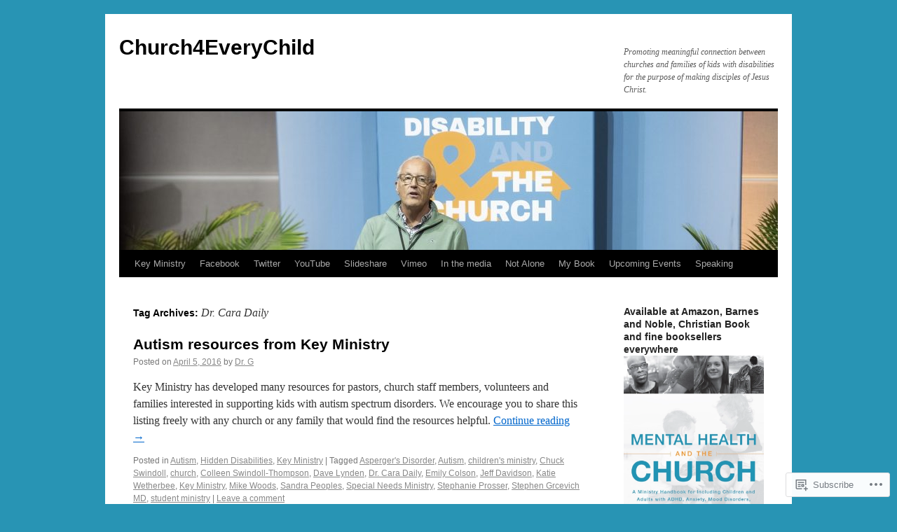

--- FILE ---
content_type: text/html; charset=UTF-8
request_url: https://church4everychild.org/tag/dr-cara-daily/
body_size: 33800
content:
<!DOCTYPE html>
<html lang="en">
<head>
<meta charset="UTF-8" />
<title>
Dr. Cara Daily | Church4EveryChild</title>
<link rel="profile" href="https://gmpg.org/xfn/11" />
<link rel="stylesheet" type="text/css" media="all" href="https://s0.wp.com/wp-content/themes/pub/twentyten/style.css?m=1659017451i&amp;ver=20190507" />
<link rel="pingback" href="https://church4everychild.org/xmlrpc.php">
<meta name='robots' content='max-image-preview:large' />
<meta name="google-site-verification" content="8-p0N7vYsyPixLa26u__-jZFtPC-oekbWOV4q70JuTk" />

<!-- Async WordPress.com Remote Login -->
<script id="wpcom_remote_login_js">
var wpcom_remote_login_extra_auth = '';
function wpcom_remote_login_remove_dom_node_id( element_id ) {
	var dom_node = document.getElementById( element_id );
	if ( dom_node ) { dom_node.parentNode.removeChild( dom_node ); }
}
function wpcom_remote_login_remove_dom_node_classes( class_name ) {
	var dom_nodes = document.querySelectorAll( '.' + class_name );
	for ( var i = 0; i < dom_nodes.length; i++ ) {
		dom_nodes[ i ].parentNode.removeChild( dom_nodes[ i ] );
	}
}
function wpcom_remote_login_final_cleanup() {
	wpcom_remote_login_remove_dom_node_classes( "wpcom_remote_login_msg" );
	wpcom_remote_login_remove_dom_node_id( "wpcom_remote_login_key" );
	wpcom_remote_login_remove_dom_node_id( "wpcom_remote_login_validate" );
	wpcom_remote_login_remove_dom_node_id( "wpcom_remote_login_js" );
	wpcom_remote_login_remove_dom_node_id( "wpcom_request_access_iframe" );
	wpcom_remote_login_remove_dom_node_id( "wpcom_request_access_styles" );
}

// Watch for messages back from the remote login
window.addEventListener( "message", function( e ) {
	if ( e.origin === "https://r-login.wordpress.com" ) {
		var data = {};
		try {
			data = JSON.parse( e.data );
		} catch( e ) {
			wpcom_remote_login_final_cleanup();
			return;
		}

		if ( data.msg === 'LOGIN' ) {
			// Clean up the login check iframe
			wpcom_remote_login_remove_dom_node_id( "wpcom_remote_login_key" );

			var id_regex = new RegExp( /^[0-9]+$/ );
			var token_regex = new RegExp( /^.*|.*|.*$/ );
			if (
				token_regex.test( data.token )
				&& id_regex.test( data.wpcomid )
			) {
				// We have everything we need to ask for a login
				var script = document.createElement( "script" );
				script.setAttribute( "id", "wpcom_remote_login_validate" );
				script.src = '/remote-login.php?wpcom_remote_login=validate'
					+ '&wpcomid=' + data.wpcomid
					+ '&token=' + encodeURIComponent( data.token )
					+ '&host=' + window.location.protocol
					+ '//' + window.location.hostname
					+ '&postid=8505'
					+ '&is_singular=';
				document.body.appendChild( script );
			}

			return;
		}

		// Safari ITP, not logged in, so redirect
		if ( data.msg === 'LOGIN-REDIRECT' ) {
			window.location = 'https://wordpress.com/log-in?redirect_to=' + window.location.href;
			return;
		}

		// Safari ITP, storage access failed, remove the request
		if ( data.msg === 'LOGIN-REMOVE' ) {
			var css_zap = 'html { -webkit-transition: margin-top 1s; transition: margin-top 1s; } /* 9001 */ html { margin-top: 0 !important; } * html body { margin-top: 0 !important; } @media screen and ( max-width: 782px ) { html { margin-top: 0 !important; } * html body { margin-top: 0 !important; } }';
			var style_zap = document.createElement( 'style' );
			style_zap.type = 'text/css';
			style_zap.appendChild( document.createTextNode( css_zap ) );
			document.body.appendChild( style_zap );

			var e = document.getElementById( 'wpcom_request_access_iframe' );
			e.parentNode.removeChild( e );

			document.cookie = 'wordpress_com_login_access=denied; path=/; max-age=31536000';

			return;
		}

		// Safari ITP
		if ( data.msg === 'REQUEST_ACCESS' ) {
			console.log( 'request access: safari' );

			// Check ITP iframe enable/disable knob
			if ( wpcom_remote_login_extra_auth !== 'safari_itp_iframe' ) {
				return;
			}

			// If we are in a "private window" there is no ITP.
			var private_window = false;
			try {
				var opendb = window.openDatabase( null, null, null, null );
			} catch( e ) {
				private_window = true;
			}

			if ( private_window ) {
				console.log( 'private window' );
				return;
			}

			var iframe = document.createElement( 'iframe' );
			iframe.id = 'wpcom_request_access_iframe';
			iframe.setAttribute( 'scrolling', 'no' );
			iframe.setAttribute( 'sandbox', 'allow-storage-access-by-user-activation allow-scripts allow-same-origin allow-top-navigation-by-user-activation' );
			iframe.src = 'https://r-login.wordpress.com/remote-login.php?wpcom_remote_login=request_access&origin=' + encodeURIComponent( data.origin ) + '&wpcomid=' + encodeURIComponent( data.wpcomid );

			var css = 'html { -webkit-transition: margin-top 1s; transition: margin-top 1s; } /* 9001 */ html { margin-top: 46px !important; } * html body { margin-top: 46px !important; } @media screen and ( max-width: 660px ) { html { margin-top: 71px !important; } * html body { margin-top: 71px !important; } #wpcom_request_access_iframe { display: block; height: 71px !important; } } #wpcom_request_access_iframe { border: 0px; height: 46px; position: fixed; top: 0; left: 0; width: 100%; min-width: 100%; z-index: 99999; background: #23282d; } ';

			var style = document.createElement( 'style' );
			style.type = 'text/css';
			style.id = 'wpcom_request_access_styles';
			style.appendChild( document.createTextNode( css ) );
			document.body.appendChild( style );

			document.body.appendChild( iframe );
		}

		if ( data.msg === 'DONE' ) {
			wpcom_remote_login_final_cleanup();
		}
	}
}, false );

// Inject the remote login iframe after the page has had a chance to load
// more critical resources
window.addEventListener( "DOMContentLoaded", function( e ) {
	var iframe = document.createElement( "iframe" );
	iframe.style.display = "none";
	iframe.setAttribute( "scrolling", "no" );
	iframe.setAttribute( "id", "wpcom_remote_login_key" );
	iframe.src = "https://r-login.wordpress.com/remote-login.php"
		+ "?wpcom_remote_login=key"
		+ "&origin=aHR0cHM6Ly9jaHVyY2g0ZXZlcnljaGlsZC5vcmc%3D"
		+ "&wpcomid=3112185"
		+ "&time=" + Math.floor( Date.now() / 1000 );
	document.body.appendChild( iframe );
}, false );
</script>
<link rel='dns-prefetch' href='//s0.wp.com' />
<link rel="alternate" type="application/rss+xml" title="Church4EveryChild &raquo; Feed" href="https://church4everychild.org/feed/" />
<link rel="alternate" type="application/rss+xml" title="Church4EveryChild &raquo; Comments Feed" href="https://church4everychild.org/comments/feed/" />
<link rel="alternate" type="application/rss+xml" title="Church4EveryChild &raquo; Dr. Cara Daily Tag Feed" href="https://church4everychild.org/tag/dr-cara-daily/feed/" />
	<script type="text/javascript">
		/* <![CDATA[ */
		function addLoadEvent(func) {
			var oldonload = window.onload;
			if (typeof window.onload != 'function') {
				window.onload = func;
			} else {
				window.onload = function () {
					oldonload();
					func();
				}
			}
		}
		/* ]]> */
	</script>
	<link crossorigin='anonymous' rel='stylesheet' id='all-css-0-1' href='/_static/??-eJxtjEkKgDAMAD9kDWpFL+JbpFaJpmkxLeLv3fDmZWBgGNiDMp6j5QguqUBpRhYgXK3AYmMYzKoey41IBv/5F74OzvsbY6JrgjwhY7RKzOaJPj/uX++6oqmrstVNoZcTpEQzyA==&cssminify=yes' type='text/css' media='all' />
<style id='wp-emoji-styles-inline-css'>

	img.wp-smiley, img.emoji {
		display: inline !important;
		border: none !important;
		box-shadow: none !important;
		height: 1em !important;
		width: 1em !important;
		margin: 0 0.07em !important;
		vertical-align: -0.1em !important;
		background: none !important;
		padding: 0 !important;
	}
/*# sourceURL=wp-emoji-styles-inline-css */
</style>
<link crossorigin='anonymous' rel='stylesheet' id='all-css-2-1' href='/wp-content/plugins/gutenberg-core/v22.4.2/build/styles/block-library/style.min.css?m=1769608164i&cssminify=yes' type='text/css' media='all' />
<style id='wp-block-library-inline-css'>
.has-text-align-justify {
	text-align:justify;
}
.has-text-align-justify{text-align:justify;}

/*# sourceURL=wp-block-library-inline-css */
</style><style id='global-styles-inline-css'>
:root{--wp--preset--aspect-ratio--square: 1;--wp--preset--aspect-ratio--4-3: 4/3;--wp--preset--aspect-ratio--3-4: 3/4;--wp--preset--aspect-ratio--3-2: 3/2;--wp--preset--aspect-ratio--2-3: 2/3;--wp--preset--aspect-ratio--16-9: 16/9;--wp--preset--aspect-ratio--9-16: 9/16;--wp--preset--color--black: #000;--wp--preset--color--cyan-bluish-gray: #abb8c3;--wp--preset--color--white: #fff;--wp--preset--color--pale-pink: #f78da7;--wp--preset--color--vivid-red: #cf2e2e;--wp--preset--color--luminous-vivid-orange: #ff6900;--wp--preset--color--luminous-vivid-amber: #fcb900;--wp--preset--color--light-green-cyan: #7bdcb5;--wp--preset--color--vivid-green-cyan: #00d084;--wp--preset--color--pale-cyan-blue: #8ed1fc;--wp--preset--color--vivid-cyan-blue: #0693e3;--wp--preset--color--vivid-purple: #9b51e0;--wp--preset--color--blue: #0066cc;--wp--preset--color--medium-gray: #666;--wp--preset--color--light-gray: #f1f1f1;--wp--preset--gradient--vivid-cyan-blue-to-vivid-purple: linear-gradient(135deg,rgb(6,147,227) 0%,rgb(155,81,224) 100%);--wp--preset--gradient--light-green-cyan-to-vivid-green-cyan: linear-gradient(135deg,rgb(122,220,180) 0%,rgb(0,208,130) 100%);--wp--preset--gradient--luminous-vivid-amber-to-luminous-vivid-orange: linear-gradient(135deg,rgb(252,185,0) 0%,rgb(255,105,0) 100%);--wp--preset--gradient--luminous-vivid-orange-to-vivid-red: linear-gradient(135deg,rgb(255,105,0) 0%,rgb(207,46,46) 100%);--wp--preset--gradient--very-light-gray-to-cyan-bluish-gray: linear-gradient(135deg,rgb(238,238,238) 0%,rgb(169,184,195) 100%);--wp--preset--gradient--cool-to-warm-spectrum: linear-gradient(135deg,rgb(74,234,220) 0%,rgb(151,120,209) 20%,rgb(207,42,186) 40%,rgb(238,44,130) 60%,rgb(251,105,98) 80%,rgb(254,248,76) 100%);--wp--preset--gradient--blush-light-purple: linear-gradient(135deg,rgb(255,206,236) 0%,rgb(152,150,240) 100%);--wp--preset--gradient--blush-bordeaux: linear-gradient(135deg,rgb(254,205,165) 0%,rgb(254,45,45) 50%,rgb(107,0,62) 100%);--wp--preset--gradient--luminous-dusk: linear-gradient(135deg,rgb(255,203,112) 0%,rgb(199,81,192) 50%,rgb(65,88,208) 100%);--wp--preset--gradient--pale-ocean: linear-gradient(135deg,rgb(255,245,203) 0%,rgb(182,227,212) 50%,rgb(51,167,181) 100%);--wp--preset--gradient--electric-grass: linear-gradient(135deg,rgb(202,248,128) 0%,rgb(113,206,126) 100%);--wp--preset--gradient--midnight: linear-gradient(135deg,rgb(2,3,129) 0%,rgb(40,116,252) 100%);--wp--preset--font-size--small: 13px;--wp--preset--font-size--medium: 20px;--wp--preset--font-size--large: 36px;--wp--preset--font-size--x-large: 42px;--wp--preset--font-family--albert-sans: 'Albert Sans', sans-serif;--wp--preset--font-family--alegreya: Alegreya, serif;--wp--preset--font-family--arvo: Arvo, serif;--wp--preset--font-family--bodoni-moda: 'Bodoni Moda', serif;--wp--preset--font-family--bricolage-grotesque: 'Bricolage Grotesque', sans-serif;--wp--preset--font-family--cabin: Cabin, sans-serif;--wp--preset--font-family--chivo: Chivo, sans-serif;--wp--preset--font-family--commissioner: Commissioner, sans-serif;--wp--preset--font-family--cormorant: Cormorant, serif;--wp--preset--font-family--courier-prime: 'Courier Prime', monospace;--wp--preset--font-family--crimson-pro: 'Crimson Pro', serif;--wp--preset--font-family--dm-mono: 'DM Mono', monospace;--wp--preset--font-family--dm-sans: 'DM Sans', sans-serif;--wp--preset--font-family--dm-serif-display: 'DM Serif Display', serif;--wp--preset--font-family--domine: Domine, serif;--wp--preset--font-family--eb-garamond: 'EB Garamond', serif;--wp--preset--font-family--epilogue: Epilogue, sans-serif;--wp--preset--font-family--fahkwang: Fahkwang, sans-serif;--wp--preset--font-family--figtree: Figtree, sans-serif;--wp--preset--font-family--fira-sans: 'Fira Sans', sans-serif;--wp--preset--font-family--fjalla-one: 'Fjalla One', sans-serif;--wp--preset--font-family--fraunces: Fraunces, serif;--wp--preset--font-family--gabarito: Gabarito, system-ui;--wp--preset--font-family--ibm-plex-mono: 'IBM Plex Mono', monospace;--wp--preset--font-family--ibm-plex-sans: 'IBM Plex Sans', sans-serif;--wp--preset--font-family--ibarra-real-nova: 'Ibarra Real Nova', serif;--wp--preset--font-family--instrument-serif: 'Instrument Serif', serif;--wp--preset--font-family--inter: Inter, sans-serif;--wp--preset--font-family--josefin-sans: 'Josefin Sans', sans-serif;--wp--preset--font-family--jost: Jost, sans-serif;--wp--preset--font-family--libre-baskerville: 'Libre Baskerville', serif;--wp--preset--font-family--libre-franklin: 'Libre Franklin', sans-serif;--wp--preset--font-family--literata: Literata, serif;--wp--preset--font-family--lora: Lora, serif;--wp--preset--font-family--merriweather: Merriweather, serif;--wp--preset--font-family--montserrat: Montserrat, sans-serif;--wp--preset--font-family--newsreader: Newsreader, serif;--wp--preset--font-family--noto-sans-mono: 'Noto Sans Mono', sans-serif;--wp--preset--font-family--nunito: Nunito, sans-serif;--wp--preset--font-family--open-sans: 'Open Sans', sans-serif;--wp--preset--font-family--overpass: Overpass, sans-serif;--wp--preset--font-family--pt-serif: 'PT Serif', serif;--wp--preset--font-family--petrona: Petrona, serif;--wp--preset--font-family--piazzolla: Piazzolla, serif;--wp--preset--font-family--playfair-display: 'Playfair Display', serif;--wp--preset--font-family--plus-jakarta-sans: 'Plus Jakarta Sans', sans-serif;--wp--preset--font-family--poppins: Poppins, sans-serif;--wp--preset--font-family--raleway: Raleway, sans-serif;--wp--preset--font-family--roboto: Roboto, sans-serif;--wp--preset--font-family--roboto-slab: 'Roboto Slab', serif;--wp--preset--font-family--rubik: Rubik, sans-serif;--wp--preset--font-family--rufina: Rufina, serif;--wp--preset--font-family--sora: Sora, sans-serif;--wp--preset--font-family--source-sans-3: 'Source Sans 3', sans-serif;--wp--preset--font-family--source-serif-4: 'Source Serif 4', serif;--wp--preset--font-family--space-mono: 'Space Mono', monospace;--wp--preset--font-family--syne: Syne, sans-serif;--wp--preset--font-family--texturina: Texturina, serif;--wp--preset--font-family--urbanist: Urbanist, sans-serif;--wp--preset--font-family--work-sans: 'Work Sans', sans-serif;--wp--preset--spacing--20: 0.44rem;--wp--preset--spacing--30: 0.67rem;--wp--preset--spacing--40: 1rem;--wp--preset--spacing--50: 1.5rem;--wp--preset--spacing--60: 2.25rem;--wp--preset--spacing--70: 3.38rem;--wp--preset--spacing--80: 5.06rem;--wp--preset--shadow--natural: 6px 6px 9px rgba(0, 0, 0, 0.2);--wp--preset--shadow--deep: 12px 12px 50px rgba(0, 0, 0, 0.4);--wp--preset--shadow--sharp: 6px 6px 0px rgba(0, 0, 0, 0.2);--wp--preset--shadow--outlined: 6px 6px 0px -3px rgb(255, 255, 255), 6px 6px rgb(0, 0, 0);--wp--preset--shadow--crisp: 6px 6px 0px rgb(0, 0, 0);}:where(body) { margin: 0; }:where(.is-layout-flex){gap: 0.5em;}:where(.is-layout-grid){gap: 0.5em;}body .is-layout-flex{display: flex;}.is-layout-flex{flex-wrap: wrap;align-items: center;}.is-layout-flex > :is(*, div){margin: 0;}body .is-layout-grid{display: grid;}.is-layout-grid > :is(*, div){margin: 0;}body{padding-top: 0px;padding-right: 0px;padding-bottom: 0px;padding-left: 0px;}:root :where(.wp-element-button, .wp-block-button__link){background-color: #32373c;border-width: 0;color: #fff;font-family: inherit;font-size: inherit;font-style: inherit;font-weight: inherit;letter-spacing: inherit;line-height: inherit;padding-top: calc(0.667em + 2px);padding-right: calc(1.333em + 2px);padding-bottom: calc(0.667em + 2px);padding-left: calc(1.333em + 2px);text-decoration: none;text-transform: inherit;}.has-black-color{color: var(--wp--preset--color--black) !important;}.has-cyan-bluish-gray-color{color: var(--wp--preset--color--cyan-bluish-gray) !important;}.has-white-color{color: var(--wp--preset--color--white) !important;}.has-pale-pink-color{color: var(--wp--preset--color--pale-pink) !important;}.has-vivid-red-color{color: var(--wp--preset--color--vivid-red) !important;}.has-luminous-vivid-orange-color{color: var(--wp--preset--color--luminous-vivid-orange) !important;}.has-luminous-vivid-amber-color{color: var(--wp--preset--color--luminous-vivid-amber) !important;}.has-light-green-cyan-color{color: var(--wp--preset--color--light-green-cyan) !important;}.has-vivid-green-cyan-color{color: var(--wp--preset--color--vivid-green-cyan) !important;}.has-pale-cyan-blue-color{color: var(--wp--preset--color--pale-cyan-blue) !important;}.has-vivid-cyan-blue-color{color: var(--wp--preset--color--vivid-cyan-blue) !important;}.has-vivid-purple-color{color: var(--wp--preset--color--vivid-purple) !important;}.has-blue-color{color: var(--wp--preset--color--blue) !important;}.has-medium-gray-color{color: var(--wp--preset--color--medium-gray) !important;}.has-light-gray-color{color: var(--wp--preset--color--light-gray) !important;}.has-black-background-color{background-color: var(--wp--preset--color--black) !important;}.has-cyan-bluish-gray-background-color{background-color: var(--wp--preset--color--cyan-bluish-gray) !important;}.has-white-background-color{background-color: var(--wp--preset--color--white) !important;}.has-pale-pink-background-color{background-color: var(--wp--preset--color--pale-pink) !important;}.has-vivid-red-background-color{background-color: var(--wp--preset--color--vivid-red) !important;}.has-luminous-vivid-orange-background-color{background-color: var(--wp--preset--color--luminous-vivid-orange) !important;}.has-luminous-vivid-amber-background-color{background-color: var(--wp--preset--color--luminous-vivid-amber) !important;}.has-light-green-cyan-background-color{background-color: var(--wp--preset--color--light-green-cyan) !important;}.has-vivid-green-cyan-background-color{background-color: var(--wp--preset--color--vivid-green-cyan) !important;}.has-pale-cyan-blue-background-color{background-color: var(--wp--preset--color--pale-cyan-blue) !important;}.has-vivid-cyan-blue-background-color{background-color: var(--wp--preset--color--vivid-cyan-blue) !important;}.has-vivid-purple-background-color{background-color: var(--wp--preset--color--vivid-purple) !important;}.has-blue-background-color{background-color: var(--wp--preset--color--blue) !important;}.has-medium-gray-background-color{background-color: var(--wp--preset--color--medium-gray) !important;}.has-light-gray-background-color{background-color: var(--wp--preset--color--light-gray) !important;}.has-black-border-color{border-color: var(--wp--preset--color--black) !important;}.has-cyan-bluish-gray-border-color{border-color: var(--wp--preset--color--cyan-bluish-gray) !important;}.has-white-border-color{border-color: var(--wp--preset--color--white) !important;}.has-pale-pink-border-color{border-color: var(--wp--preset--color--pale-pink) !important;}.has-vivid-red-border-color{border-color: var(--wp--preset--color--vivid-red) !important;}.has-luminous-vivid-orange-border-color{border-color: var(--wp--preset--color--luminous-vivid-orange) !important;}.has-luminous-vivid-amber-border-color{border-color: var(--wp--preset--color--luminous-vivid-amber) !important;}.has-light-green-cyan-border-color{border-color: var(--wp--preset--color--light-green-cyan) !important;}.has-vivid-green-cyan-border-color{border-color: var(--wp--preset--color--vivid-green-cyan) !important;}.has-pale-cyan-blue-border-color{border-color: var(--wp--preset--color--pale-cyan-blue) !important;}.has-vivid-cyan-blue-border-color{border-color: var(--wp--preset--color--vivid-cyan-blue) !important;}.has-vivid-purple-border-color{border-color: var(--wp--preset--color--vivid-purple) !important;}.has-blue-border-color{border-color: var(--wp--preset--color--blue) !important;}.has-medium-gray-border-color{border-color: var(--wp--preset--color--medium-gray) !important;}.has-light-gray-border-color{border-color: var(--wp--preset--color--light-gray) !important;}.has-vivid-cyan-blue-to-vivid-purple-gradient-background{background: var(--wp--preset--gradient--vivid-cyan-blue-to-vivid-purple) !important;}.has-light-green-cyan-to-vivid-green-cyan-gradient-background{background: var(--wp--preset--gradient--light-green-cyan-to-vivid-green-cyan) !important;}.has-luminous-vivid-amber-to-luminous-vivid-orange-gradient-background{background: var(--wp--preset--gradient--luminous-vivid-amber-to-luminous-vivid-orange) !important;}.has-luminous-vivid-orange-to-vivid-red-gradient-background{background: var(--wp--preset--gradient--luminous-vivid-orange-to-vivid-red) !important;}.has-very-light-gray-to-cyan-bluish-gray-gradient-background{background: var(--wp--preset--gradient--very-light-gray-to-cyan-bluish-gray) !important;}.has-cool-to-warm-spectrum-gradient-background{background: var(--wp--preset--gradient--cool-to-warm-spectrum) !important;}.has-blush-light-purple-gradient-background{background: var(--wp--preset--gradient--blush-light-purple) !important;}.has-blush-bordeaux-gradient-background{background: var(--wp--preset--gradient--blush-bordeaux) !important;}.has-luminous-dusk-gradient-background{background: var(--wp--preset--gradient--luminous-dusk) !important;}.has-pale-ocean-gradient-background{background: var(--wp--preset--gradient--pale-ocean) !important;}.has-electric-grass-gradient-background{background: var(--wp--preset--gradient--electric-grass) !important;}.has-midnight-gradient-background{background: var(--wp--preset--gradient--midnight) !important;}.has-small-font-size{font-size: var(--wp--preset--font-size--small) !important;}.has-medium-font-size{font-size: var(--wp--preset--font-size--medium) !important;}.has-large-font-size{font-size: var(--wp--preset--font-size--large) !important;}.has-x-large-font-size{font-size: var(--wp--preset--font-size--x-large) !important;}.has-albert-sans-font-family{font-family: var(--wp--preset--font-family--albert-sans) !important;}.has-alegreya-font-family{font-family: var(--wp--preset--font-family--alegreya) !important;}.has-arvo-font-family{font-family: var(--wp--preset--font-family--arvo) !important;}.has-bodoni-moda-font-family{font-family: var(--wp--preset--font-family--bodoni-moda) !important;}.has-bricolage-grotesque-font-family{font-family: var(--wp--preset--font-family--bricolage-grotesque) !important;}.has-cabin-font-family{font-family: var(--wp--preset--font-family--cabin) !important;}.has-chivo-font-family{font-family: var(--wp--preset--font-family--chivo) !important;}.has-commissioner-font-family{font-family: var(--wp--preset--font-family--commissioner) !important;}.has-cormorant-font-family{font-family: var(--wp--preset--font-family--cormorant) !important;}.has-courier-prime-font-family{font-family: var(--wp--preset--font-family--courier-prime) !important;}.has-crimson-pro-font-family{font-family: var(--wp--preset--font-family--crimson-pro) !important;}.has-dm-mono-font-family{font-family: var(--wp--preset--font-family--dm-mono) !important;}.has-dm-sans-font-family{font-family: var(--wp--preset--font-family--dm-sans) !important;}.has-dm-serif-display-font-family{font-family: var(--wp--preset--font-family--dm-serif-display) !important;}.has-domine-font-family{font-family: var(--wp--preset--font-family--domine) !important;}.has-eb-garamond-font-family{font-family: var(--wp--preset--font-family--eb-garamond) !important;}.has-epilogue-font-family{font-family: var(--wp--preset--font-family--epilogue) !important;}.has-fahkwang-font-family{font-family: var(--wp--preset--font-family--fahkwang) !important;}.has-figtree-font-family{font-family: var(--wp--preset--font-family--figtree) !important;}.has-fira-sans-font-family{font-family: var(--wp--preset--font-family--fira-sans) !important;}.has-fjalla-one-font-family{font-family: var(--wp--preset--font-family--fjalla-one) !important;}.has-fraunces-font-family{font-family: var(--wp--preset--font-family--fraunces) !important;}.has-gabarito-font-family{font-family: var(--wp--preset--font-family--gabarito) !important;}.has-ibm-plex-mono-font-family{font-family: var(--wp--preset--font-family--ibm-plex-mono) !important;}.has-ibm-plex-sans-font-family{font-family: var(--wp--preset--font-family--ibm-plex-sans) !important;}.has-ibarra-real-nova-font-family{font-family: var(--wp--preset--font-family--ibarra-real-nova) !important;}.has-instrument-serif-font-family{font-family: var(--wp--preset--font-family--instrument-serif) !important;}.has-inter-font-family{font-family: var(--wp--preset--font-family--inter) !important;}.has-josefin-sans-font-family{font-family: var(--wp--preset--font-family--josefin-sans) !important;}.has-jost-font-family{font-family: var(--wp--preset--font-family--jost) !important;}.has-libre-baskerville-font-family{font-family: var(--wp--preset--font-family--libre-baskerville) !important;}.has-libre-franklin-font-family{font-family: var(--wp--preset--font-family--libre-franklin) !important;}.has-literata-font-family{font-family: var(--wp--preset--font-family--literata) !important;}.has-lora-font-family{font-family: var(--wp--preset--font-family--lora) !important;}.has-merriweather-font-family{font-family: var(--wp--preset--font-family--merriweather) !important;}.has-montserrat-font-family{font-family: var(--wp--preset--font-family--montserrat) !important;}.has-newsreader-font-family{font-family: var(--wp--preset--font-family--newsreader) !important;}.has-noto-sans-mono-font-family{font-family: var(--wp--preset--font-family--noto-sans-mono) !important;}.has-nunito-font-family{font-family: var(--wp--preset--font-family--nunito) !important;}.has-open-sans-font-family{font-family: var(--wp--preset--font-family--open-sans) !important;}.has-overpass-font-family{font-family: var(--wp--preset--font-family--overpass) !important;}.has-pt-serif-font-family{font-family: var(--wp--preset--font-family--pt-serif) !important;}.has-petrona-font-family{font-family: var(--wp--preset--font-family--petrona) !important;}.has-piazzolla-font-family{font-family: var(--wp--preset--font-family--piazzolla) !important;}.has-playfair-display-font-family{font-family: var(--wp--preset--font-family--playfair-display) !important;}.has-plus-jakarta-sans-font-family{font-family: var(--wp--preset--font-family--plus-jakarta-sans) !important;}.has-poppins-font-family{font-family: var(--wp--preset--font-family--poppins) !important;}.has-raleway-font-family{font-family: var(--wp--preset--font-family--raleway) !important;}.has-roboto-font-family{font-family: var(--wp--preset--font-family--roboto) !important;}.has-roboto-slab-font-family{font-family: var(--wp--preset--font-family--roboto-slab) !important;}.has-rubik-font-family{font-family: var(--wp--preset--font-family--rubik) !important;}.has-rufina-font-family{font-family: var(--wp--preset--font-family--rufina) !important;}.has-sora-font-family{font-family: var(--wp--preset--font-family--sora) !important;}.has-source-sans-3-font-family{font-family: var(--wp--preset--font-family--source-sans-3) !important;}.has-source-serif-4-font-family{font-family: var(--wp--preset--font-family--source-serif-4) !important;}.has-space-mono-font-family{font-family: var(--wp--preset--font-family--space-mono) !important;}.has-syne-font-family{font-family: var(--wp--preset--font-family--syne) !important;}.has-texturina-font-family{font-family: var(--wp--preset--font-family--texturina) !important;}.has-urbanist-font-family{font-family: var(--wp--preset--font-family--urbanist) !important;}.has-work-sans-font-family{font-family: var(--wp--preset--font-family--work-sans) !important;}
/*# sourceURL=global-styles-inline-css */
</style>

<style id='classic-theme-styles-inline-css'>
.wp-block-button__link{background-color:#32373c;border-radius:9999px;box-shadow:none;color:#fff;font-size:1.125em;padding:calc(.667em + 2px) calc(1.333em + 2px);text-decoration:none}.wp-block-file__button{background:#32373c;color:#fff}.wp-block-accordion-heading{margin:0}.wp-block-accordion-heading__toggle{background-color:inherit!important;color:inherit!important}.wp-block-accordion-heading__toggle:not(:focus-visible){outline:none}.wp-block-accordion-heading__toggle:focus,.wp-block-accordion-heading__toggle:hover{background-color:inherit!important;border:none;box-shadow:none;color:inherit;padding:var(--wp--preset--spacing--20,1em) 0;text-decoration:none}.wp-block-accordion-heading__toggle:focus-visible{outline:auto;outline-offset:0}
/*# sourceURL=/wp-content/plugins/gutenberg-core/v22.4.2/build/styles/block-library/classic.min.css */
</style>
<link crossorigin='anonymous' rel='stylesheet' id='all-css-4-1' href='/_static/??-eJyNj9EKwjAMRX/INHSKzgfxW9YuaLXZytI69vdmG6ggiC95ONxzk+CYwPddpi5jiuUSOkHfu9j7u2BlbG0sSOAUCQZ6mB22QfIrAZKnSMaLbPCjiAu8uwZSzqnJc4KpDQ1FYo390sakDjiXBhIBnRwKQ76qKF/eijEVh3lUMCnF9cD/sssXsOychTOf7L629baqjofbEz0ua3Y=&cssminify=yes' type='text/css' media='all' />
<style id='jetpack_facebook_likebox-inline-css'>
.widget_facebook_likebox {
	overflow: hidden;
}

/*# sourceURL=/wp-content/mu-plugins/jetpack-plugin/moon/modules/widgets/facebook-likebox/style.css */
</style>
<link crossorigin='anonymous' rel='stylesheet' id='all-css-6-1' href='/_static/??-eJx9jEsOwjAMRC9EMJ/y2SDOkgY3uDh2lTiquD2pxAIkxGY0b6R5ME8uqBiKQapu4hpJCmTsWWOrEUL5xHXDFfw+RVTHGryRyhe4gT3lf9cRbfLh8WZIqkvcKmMBkoGEDF0JWZnB7pjabHNzPJto8V7TZXs67M7HfddtxhfhPU+4&cssminify=yes' type='text/css' media='all' />
<style id='jetpack-global-styles-frontend-style-inline-css'>
:root { --font-headings: unset; --font-base: unset; --font-headings-default: -apple-system,BlinkMacSystemFont,"Segoe UI",Roboto,Oxygen-Sans,Ubuntu,Cantarell,"Helvetica Neue",sans-serif; --font-base-default: -apple-system,BlinkMacSystemFont,"Segoe UI",Roboto,Oxygen-Sans,Ubuntu,Cantarell,"Helvetica Neue",sans-serif;}
/*# sourceURL=jetpack-global-styles-frontend-style-inline-css */
</style>
<link crossorigin='anonymous' rel='stylesheet' id='all-css-8-1' href='/_static/??-eJyNjcEKwjAQRH/IuFRT6kX8FNkmS5K6yQY3Qfx7bfEiXrwM82B4A49qnJRGpUHupnIPqSgs1Cq624chi6zhO5OCRryTR++fW00l7J3qDv43XVNxoOISsmEJol/wY2uR8vs3WggsM/I6uOTzMI3Hw8lOg11eUT1JKA==&cssminify=yes' type='text/css' media='all' />
<script type="text/javascript" id="wpcom-actionbar-placeholder-js-extra">
/* <![CDATA[ */
var actionbardata = {"siteID":"3112185","postID":"0","siteURL":"https://church4everychild.org","xhrURL":"https://church4everychild.org/wp-admin/admin-ajax.php","nonce":"ed6cb78177","isLoggedIn":"","statusMessage":"","subsEmailDefault":"instantly","proxyScriptUrl":"https://s0.wp.com/wp-content/js/wpcom-proxy-request.js?m=1513050504i&amp;ver=20211021","i18n":{"followedText":"New posts from this site will now appear in your \u003Ca href=\"https://wordpress.com/reader\"\u003EReader\u003C/a\u003E","foldBar":"Collapse this bar","unfoldBar":"Expand this bar","shortLinkCopied":"Shortlink copied to clipboard."}};
//# sourceURL=wpcom-actionbar-placeholder-js-extra
/* ]]> */
</script>
<script type="text/javascript" id="jetpack-mu-wpcom-settings-js-before">
/* <![CDATA[ */
var JETPACK_MU_WPCOM_SETTINGS = {"assetsUrl":"https://s0.wp.com/wp-content/mu-plugins/jetpack-mu-wpcom-plugin/moon/jetpack_vendor/automattic/jetpack-mu-wpcom/src/build/"};
//# sourceURL=jetpack-mu-wpcom-settings-js-before
/* ]]> */
</script>
<script crossorigin='anonymous' type='text/javascript'  src='/wp-content/js/rlt-proxy.js?m=1720530689i'></script>
<script type="text/javascript" id="rlt-proxy-js-after">
/* <![CDATA[ */
	rltInitialize( {"token":null,"iframeOrigins":["https:\/\/widgets.wp.com"]} );
//# sourceURL=rlt-proxy-js-after
/* ]]> */
</script>
<link rel="EditURI" type="application/rsd+xml" title="RSD" href="https://drgrcevich.wordpress.com/xmlrpc.php?rsd" />
<meta name="generator" content="WordPress.com" />

<!-- Jetpack Open Graph Tags -->
<meta property="og:type" content="website" />
<meta property="og:title" content="Dr. Cara Daily &#8211; Church4EveryChild" />
<meta property="og:url" content="https://church4everychild.org/tag/dr-cara-daily/" />
<meta property="og:site_name" content="Church4EveryChild" />
<meta property="og:image" content="https://s0.wp.com/_si/?t=[base64].rIubxjPyB0Dbg9jKFd34ZP4KBvL1RZv5atzIuwX_0FQMQ" />
<meta property="og:image:width" content="1200" />
<meta property="og:image:height" content="630" />
<meta property="og:image:alt" content="" />
<meta property="og:locale" content="en_US" />
<meta name="twitter:creator" content="@KeyMinistry" />
<meta name="twitter:site" content="@KeyMinistry" />

<!-- End Jetpack Open Graph Tags -->
<link rel='openid.server' href='https://church4everychild.org/?openidserver=1' />
<link rel='openid.delegate' href='https://church4everychild.org/' />
<link rel="search" type="application/opensearchdescription+xml" href="https://church4everychild.org/osd.xml" title="Church4EveryChild" />
<link rel="search" type="application/opensearchdescription+xml" href="https://s1.wp.com/opensearch.xml" title="WordPress.com" />
<meta name="theme-color" content="#2894b4" />
		<style type="text/css">
			.recentcomments a {
				display: inline !important;
				padding: 0 !important;
				margin: 0 !important;
			}

			table.recentcommentsavatartop img.avatar, table.recentcommentsavatarend img.avatar {
				border: 0px;
				margin: 0;
			}

			table.recentcommentsavatartop a, table.recentcommentsavatarend a {
				border: 0px !important;
				background-color: transparent !important;
			}

			td.recentcommentsavatarend, td.recentcommentsavatartop {
				padding: 0px 0px 1px 0px;
				margin: 0px;
			}

			td.recentcommentstextend {
				border: none !important;
				padding: 0px 0px 2px 10px;
			}

			.rtl td.recentcommentstextend {
				padding: 0px 10px 2px 0px;
			}

			td.recentcommentstexttop {
				border: none;
				padding: 0px 0px 0px 10px;
			}

			.rtl td.recentcommentstexttop {
				padding: 0px 10px 0px 0px;
			}
		</style>
		<meta name="description" content="Posts about Dr. Cara Daily written by Dr. G" />
<style type="text/css" id="custom-background-css">
body.custom-background { background-color: #2894b4; }
</style>
	<style type="text/css" id="custom-colors-css">#access ul li.current_page_item > a, #access ul li.current_page_parent > a, #access ul li.current-menu-ancestor > a, #access ul li.current-menu-item > a, #access ul li.current-menu-parent > a { color: #FFFFFF;}
#access li:hover > a, #access ul ul *:hover > a { fg2: #ffffff;}
#access a { color: #AAAAAA;}
.entry-meta a:link, .entry-utility a:link { color: #888888;}
body { background-color: #2894b4;}
#access, #access ul ul a { background-color: #000000;}
#access li:hover > a, #access ul ul *:hover > a { background-color: #333333;}
a:link, a:visited, .jetpack_widget_social_icons a:visited, .widget_wpcom_social_media_icons_widget a:visited { color: #0066CC;}
.home .sticky { background-color: #0066cc;}
.home .sticky { background-color: rgba( 0, 102, 204, 0.05 );}
.home .sticky .page-link a { background-color: #0066cc;}
.home .sticky .page-link a { background-color: rgba( 0, 102, 204, 0.2 );}
a:hover, a:focus, a:active { color: #D91B02;}
.entry-title a:active, .entry-title a:hover { color: #D91B02;}
.page-title a:active, .page-title a:hover { color: #D91B02;}
.entry-meta a:hover, .entry-utility a:hover { color: #D91B02;}
.navigation a:active, .navigation a:hover { color: #D91B02;}
.comment-meta a:active, .comment-meta a:hover { color: #D91B02;}
.reply a:hover, a.comment-edit-link:hover { color: #D91B02;}
.page-link a:active, .page-link a:hover { color: #D91B02;}
</style>
<link rel="icon" href="https://church4everychild.org/wp-content/uploads/2017/03/cropped-new-door-2016.png?w=32" sizes="32x32" />
<link rel="icon" href="https://church4everychild.org/wp-content/uploads/2017/03/cropped-new-door-2016.png?w=192" sizes="192x192" />
<link rel="apple-touch-icon" href="https://church4everychild.org/wp-content/uploads/2017/03/cropped-new-door-2016.png?w=180" />
<meta name="msapplication-TileImage" content="https://church4everychild.org/wp-content/uploads/2017/03/cropped-new-door-2016.png?w=270" />
			<link rel="stylesheet" id="custom-css-css" type="text/css" href="https://s0.wp.com/?custom-css=1&#038;csblog=d3Cx&#038;cscache=6&#038;csrev=3" />
			<link crossorigin='anonymous' rel='stylesheet' id='all-css-0-3' href='/_static/??-eJydjt0KwjAMhV/ILsyhwwvxUWRrw8iWNqVpGXt7J/6AN6K7yxcO3zkwR2MlZAwZfDGRy0BBYcQcOzs9GbxIgCsFC30hdqClV5soZpI1/EGVp1BZ1R38bvbiCqPCTG7ArJAlmii6XpoXxn91j6EsdloFM0VMWwfZLklR5Hfo9dgqzMTozNAxY1q+0b3g4s91e2hO7bGp9+MNsh6h0A==&cssminify=yes' type='text/css' media='all' />
</head>

<body class="archive tag tag-dr-cara-daily tag-47660792 custom-background wp-theme-pubtwentyten customizer-styles-applied jetpack-reblog-enabled custom-colors">
<div id="wrapper" class="hfeed">
	<div id="header">
		<div id="masthead">
			<div id="branding" role="banner">
								<div id="site-title">
					<span>
						<a href="https://church4everychild.org/" title="Church4EveryChild" rel="home">Church4EveryChild</a>
					</span>
				</div>
				<div id="site-description">Promoting meaningful connection between churches and families of kids with disabilities for the purpose of making disciples of Jesus Christ.</div>

									<a class="home-link" href="https://church4everychild.org/" title="Church4EveryChild" rel="home">
						<img src="https://church4everychild.org/wp-content/uploads/2023/08/cropped-343927341_978267376635982_5310761116949975689_n.jpeg" width="940" height="198" alt="" />
					</a>
								</div><!-- #branding -->

			<div id="access" role="navigation">
								<div class="skip-link screen-reader-text"><a href="#content" title="Skip to content">Skip to content</a></div>
				<div class="menu-header"><ul id="menu-key-ministry" class="menu"><li id="menu-item-193" class="menu-item menu-item-type-custom menu-item-object-custom menu-item-193"><a href="http://www.keyministry.org">Key Ministry</a></li>
<li id="menu-item-18" class="menu-item menu-item-type-custom menu-item-object-custom menu-item-18"><a href="https://www.facebook.com/keyministry">Facebook</a></li>
<li id="menu-item-884" class="menu-item menu-item-type-custom menu-item-object-custom menu-item-884"><a href="https://twitter.com/KeyMinistry">Twitter</a></li>
<li id="menu-item-1239" class="menu-item menu-item-type-custom menu-item-object-custom menu-item-1239"><a href="https://www.youtube.com/channel/UC94vzAvtdKNuzhlxazTP87Q">YouTube</a></li>
<li id="menu-item-4685" class="menu-item menu-item-type-custom menu-item-object-custom menu-item-4685"><a href="http://www.slideshare.net/drgrcevich">Slideshare</a></li>
<li id="menu-item-5645" class="menu-item menu-item-type-custom menu-item-object-custom menu-item-5645"><a href="https://vimeo.com/user31782611">Vimeo</a></li>
<li id="menu-item-5694" class="menu-item menu-item-type-custom menu-item-object-custom menu-item-5694"><a href="http://wp.me/Pd3Cx-1UI">In the media</a></li>
<li id="menu-item-7820" class="menu-item menu-item-type-custom menu-item-object-custom menu-item-7820"><a href="http://specialneedsparenting.net">Not Alone</a></li>
<li id="menu-item-9510" class="menu-item menu-item-type-custom menu-item-object-custom menu-item-9510"><a href="http://www.keyministry.org/mentalhealthandthechurch">My Book</a></li>
<li id="menu-item-9518" class="menu-item menu-item-type-custom menu-item-object-custom menu-item-9518"><a href="https://church4everychild.org/upcoming-events/">Upcoming Events</a></li>
<li id="menu-item-5950" class="menu-item menu-item-type-custom menu-item-object-custom menu-item-5950"><a href="https://drgrcevich.wordpress.com/speaking/">Speaking</a></li>
</ul></div>			</div><!-- #access -->
		</div><!-- #masthead -->
	</div><!-- #header -->

	<div id="main">

		<div id="container">
			<div id="content" role="main">

				<h1 class="page-title">Tag Archives: <span>Dr. Cara Daily</span></h1>

				
	<div id="nav-above" class="navigation">
		<div class="nav-previous"><a href="https://church4everychild.org/tag/dr-cara-daily/page/2/" ><span class="meta-nav">&larr;</span> Older posts</a></div>
		<div class="nav-next"></div>
	</div><!-- #nav-above -->



	
			<div id="post-8505" class="post-8505 post type-post status-publish format-standard has-post-thumbnail hentry category-autism category-hidden-disabilities category-key-ministry tag-aspergers-disorder tag-autism tag-childrens-ministry tag-chuck-swindoll tag-church tag-colleen-swindoll-thompson tag-dave-lynden tag-dr-cara-daily tag-emily-colson tag-jeff-davidson tag-katie-wetherbee tag-key-ministry tag-mike-woods tag-sandra-peoples tag-special-needs-ministry tag-stephanie-prosser tag-stephen-grcevich-md tag-student-ministry">
			<h2 class="entry-title"><a href="https://church4everychild.org/2016/04/05/autism-resources-from-key-ministry/" rel="bookmark">Autism resources from Key&nbsp;Ministry</a></h2>

			<div class="entry-meta">
				<span class="meta-prep meta-prep-author">Posted on</span> <a href="https://church4everychild.org/2016/04/05/autism-resources-from-key-ministry/" title="6:58 am" rel="bookmark"><span class="entry-date">April 5, 2016</span></a> <span class="meta-sep">by</span> <span class="author vcard"><a class="url fn n" href="https://church4everychild.org/author/drgrcevich/" title="View all posts by Dr. G">Dr. G</a></span>			</div><!-- .entry-meta -->

					<div class="entry-summary">
				<p>Key Ministry has developed many resources for pastors, church staff members, volunteers and families interested in supporting kids with autism spectrum disorders. We encourage you to share this listing freely with any church or any family that would find the resources helpful. <a href="https://church4everychild.org/2016/04/05/autism-resources-from-key-ministry/">Continue reading <span class="meta-nav">&rarr;</span></a></p>
			</div><!-- .entry-summary -->
	
			<div class="entry-utility">
													<span class="cat-links">
						<span class="entry-utility-prep entry-utility-prep-cat-links">Posted in</span> <a href="https://church4everychild.org/category/autism/" rel="category tag">Autism</a>, <a href="https://church4everychild.org/category/hidden-disabilities/" rel="category tag">Hidden Disabilities</a>, <a href="https://church4everychild.org/category/key-ministry/" rel="category tag">Key Ministry</a>					</span>
					<span class="meta-sep">|</span>
				
								<span class="tag-links">
					<span class="entry-utility-prep entry-utility-prep-tag-links">Tagged</span> <a href="https://church4everychild.org/tag/aspergers-disorder/" rel="tag">Asperger's Disorder</a>, <a href="https://church4everychild.org/tag/autism/" rel="tag">Autism</a>, <a href="https://church4everychild.org/tag/childrens-ministry/" rel="tag">children's ministry</a>, <a href="https://church4everychild.org/tag/chuck-swindoll/" rel="tag">Chuck Swindoll</a>, <a href="https://church4everychild.org/tag/church/" rel="tag">church</a>, <a href="https://church4everychild.org/tag/colleen-swindoll-thompson/" rel="tag">Colleen Swindoll-Thompson</a>, <a href="https://church4everychild.org/tag/dave-lynden/" rel="tag">Dave Lynden</a>, <a href="https://church4everychild.org/tag/dr-cara-daily/" rel="tag">Dr. Cara Daily</a>, <a href="https://church4everychild.org/tag/emily-colson/" rel="tag">Emily Colson</a>, <a href="https://church4everychild.org/tag/jeff-davidson/" rel="tag">Jeff Davidson</a>, <a href="https://church4everychild.org/tag/katie-wetherbee/" rel="tag">Katie Wetherbee</a>, <a href="https://church4everychild.org/tag/key-ministry/" rel="tag">Key Ministry</a>, <a href="https://church4everychild.org/tag/mike-woods/" rel="tag">Mike Woods</a>, <a href="https://church4everychild.org/tag/sandra-peoples/" rel="tag">Sandra Peoples</a>, <a href="https://church4everychild.org/tag/special-needs-ministry/" rel="tag">Special Needs Ministry</a>, <a href="https://church4everychild.org/tag/stephanie-prosser/" rel="tag">Stephanie Prosser</a>, <a href="https://church4everychild.org/tag/stephen-grcevich-md/" rel="tag">Stephen Grcevich MD</a>, <a href="https://church4everychild.org/tag/student-ministry/" rel="tag">student ministry</a>				</span>
				<span class="meta-sep">|</span>
				
				<span class="comments-link"><a href="https://church4everychild.org/2016/04/05/autism-resources-from-key-ministry/#respond">Leave a comment</a></span>

							</div><!-- .entry-utility -->
		</div><!-- #post-8505 -->

		
	

	
			<div id="post-7398" class="post-7398 post type-post status-publish format-standard has-post-thumbnail hentry category-key-ministry tag-building-behaviors-autism-center tag-christianity tag-death tag-dr-cara-daily tag-dr-sherri-mcclurg tag-ethan-schafer tag-lawrence-school tag-psychology tag-tribute tag-university-school">
			<h2 class="entry-title"><a href="https://church4everychild.org/2015/08/08/whos-your-ethan/" rel="bookmark">Who&#8217;s your Ethan?</a></h2>

			<div class="entry-meta">
				<span class="meta-prep meta-prep-author">Posted on</span> <a href="https://church4everychild.org/2015/08/08/whos-your-ethan/" title="1:28 pm" rel="bookmark"><span class="entry-date">August 8, 2015</span></a> <span class="meta-sep">by</span> <span class="author vcard"><a class="url fn n" href="https://church4everychild.org/author/drgrcevich/" title="View all posts by Dr. G">Dr. G</a></span>			</div><!-- .entry-meta -->

					<div class="entry-summary">
				<p>Who&#8217;s your Ethan? Who are the people outside of our Christian bubble who you want to experience the peace and comfort we derive from the knowledge of an amazing future in the presence of our Lord? <a href="https://church4everychild.org/2015/08/08/whos-your-ethan/">Continue reading <span class="meta-nav">&rarr;</span></a></p>
			</div><!-- .entry-summary -->
	
			<div class="entry-utility">
													<span class="cat-links">
						<span class="entry-utility-prep entry-utility-prep-cat-links">Posted in</span> <a href="https://church4everychild.org/category/key-ministry/" rel="category tag">Key Ministry</a>					</span>
					<span class="meta-sep">|</span>
				
								<span class="tag-links">
					<span class="entry-utility-prep entry-utility-prep-tag-links">Tagged</span> <a href="https://church4everychild.org/tag/building-behaviors-autism-center/" rel="tag">Building Behaviors Autism Center</a>, <a href="https://church4everychild.org/tag/christianity/" rel="tag">Christianity</a>, <a href="https://church4everychild.org/tag/death/" rel="tag">death</a>, <a href="https://church4everychild.org/tag/dr-cara-daily/" rel="tag">Dr. Cara Daily</a>, <a href="https://church4everychild.org/tag/dr-sherri-mcclurg/" rel="tag">Dr. Sherri McClurg</a>, <a href="https://church4everychild.org/tag/ethan-schafer/" rel="tag">Ethan Schafer</a>, <a href="https://church4everychild.org/tag/lawrence-school/" rel="tag">Lawrence School</a>, <a href="https://church4everychild.org/tag/psychology/" rel="tag">psychology</a>, <a href="https://church4everychild.org/tag/tribute/" rel="tag">tribute</a>, <a href="https://church4everychild.org/tag/university-school/" rel="tag">University School</a>				</span>
				<span class="meta-sep">|</span>
				
				<span class="comments-link"><a href="https://church4everychild.org/2015/08/08/whos-your-ethan/#comments">9 Comments</a></span>

							</div><!-- .entry-utility -->
		</div><!-- #post-7398 -->

		
	

	
			<div id="post-7369" class="post-7369 post type-post status-publish format-standard has-post-thumbnail hentry category-adhd category-advocacy category-autism category-families category-hidden-disabilities category-inclusion category-key-ministry category-mental-health-2 category-strategies tag-childrens-ministry tag-church tag-disability-ministry tag-dr-cara-daily tag-inclusion tag-key-ministry tag-mental-illness tag-stephen-grcevich-md tag-student-ministry tag-whkw-1220-am tag-wonderfully-made">
			<h2 class="entry-title"><a href="https://church4everychild.org/2015/07/27/key-ministry-to-be-featured-tuesday-night-on-cleveland-radio/" rel="bookmark">Key Ministry to be featured Tuesday night on Cleveland&nbsp;radio&#8230;</a></h2>

			<div class="entry-meta">
				<span class="meta-prep meta-prep-author">Posted on</span> <a href="https://church4everychild.org/2015/07/27/key-ministry-to-be-featured-tuesday-night-on-cleveland-radio/" title="9:07 am" rel="bookmark"><span class="entry-date">July 27, 2015</span></a> <span class="meta-sep">by</span> <span class="author vcard"><a class="url fn n" href="https://church4everychild.org/author/drgrcevich/" title="View all posts by Dr. G">Dr. G</a></span>			</div><!-- .entry-meta -->

					<div class="entry-summary">
				<p> They&#8217;ll be discussing the topic: Welcoming Families of Kids With Mental Illness at Church. <a href="https://church4everychild.org/2015/07/27/key-ministry-to-be-featured-tuesday-night-on-cleveland-radio/">Continue reading <span class="meta-nav">&rarr;</span></a></p>
			</div><!-- .entry-summary -->
	
			<div class="entry-utility">
													<span class="cat-links">
						<span class="entry-utility-prep entry-utility-prep-cat-links">Posted in</span> <a href="https://church4everychild.org/category/adhd/" rel="category tag">ADHD</a>, <a href="https://church4everychild.org/category/advocacy/" rel="category tag">Advocacy</a>, <a href="https://church4everychild.org/category/autism/" rel="category tag">Autism</a>, <a href="https://church4everychild.org/category/families/" rel="category tag">Families</a>, <a href="https://church4everychild.org/category/hidden-disabilities/" rel="category tag">Hidden Disabilities</a>, <a href="https://church4everychild.org/category/inclusion/" rel="category tag">Inclusion</a>, <a href="https://church4everychild.org/category/key-ministry/" rel="category tag">Key Ministry</a>, <a href="https://church4everychild.org/category/mental-health-2/" rel="category tag">Mental Health</a>, <a href="https://church4everychild.org/category/strategies/" rel="category tag">Strategies</a>					</span>
					<span class="meta-sep">|</span>
				
								<span class="tag-links">
					<span class="entry-utility-prep entry-utility-prep-tag-links">Tagged</span> <a href="https://church4everychild.org/tag/childrens-ministry/" rel="tag">children's ministry</a>, <a href="https://church4everychild.org/tag/church/" rel="tag">church</a>, <a href="https://church4everychild.org/tag/disability-ministry/" rel="tag">Disability Ministry</a>, <a href="https://church4everychild.org/tag/dr-cara-daily/" rel="tag">Dr. Cara Daily</a>, <a href="https://church4everychild.org/tag/inclusion/" rel="tag">Inclusion</a>, <a href="https://church4everychild.org/tag/key-ministry/" rel="tag">Key Ministry</a>, <a href="https://church4everychild.org/tag/mental-illness/" rel="tag">mental illness</a>, <a href="https://church4everychild.org/tag/stephen-grcevich-md/" rel="tag">Stephen Grcevich MD</a>, <a href="https://church4everychild.org/tag/student-ministry/" rel="tag">student ministry</a>, <a href="https://church4everychild.org/tag/whkw-1220-am/" rel="tag">WHKW 1220 AM</a>, <a href="https://church4everychild.org/tag/wonderfully-made/" rel="tag">Wonderfully Made</a>				</span>
				<span class="meta-sep">|</span>
				
				<span class="comments-link"><a href="https://church4everychild.org/2015/07/27/key-ministry-to-be-featured-tuesday-night-on-cleveland-radio/#comments">1 Comment</a></span>

							</div><!-- .entry-utility -->
		</div><!-- #post-7369 -->

		
	

	
			<div id="post-6227" class="post-6227 post type-post status-publish format-standard hentry category-key-ministry category-resources tag-adrian-peterson tag-barb-dittrich tag-colleen-swindoll-thompson tag-corporal-punishment tag-dr-cara-daily tag-ellen-stumbo tag-jeff-davidson tag-jolene-philo tag-key-ministry tag-my-weekly-reader tag-stephen-grcevich-md tag-the-front-door-online-church">
			<h2 class="entry-title"><a href="https://church4everychild.org/2014/09/19/my-weekly-reader-september-19-2014/" rel="bookmark">My Weekly Reader&#8230;September 19,&nbsp;2014</a></h2>

			<div class="entry-meta">
				<span class="meta-prep meta-prep-author">Posted on</span> <a href="https://church4everychild.org/2014/09/19/my-weekly-reader-september-19-2014/" title="6:58 am" rel="bookmark"><span class="entry-date">September 19, 2014</span></a> <span class="meta-sep">by</span> <span class="author vcard"><a class="url fn n" href="https://church4everychild.org/author/drgrcevich/" title="View all posts by Dr. G">Dr. G</a></span>			</div><!-- .entry-meta -->

					<div class="entry-summary">
				<p>Overwhelmed by all the information coming at you? In this week&#8217;s Weekly Reader, I&#8217;ll share some features that caught my eye over the last week from Ellen Stumbo, Jeff Davidson and Barb Dittrich. <a href="https://church4everychild.org/2014/09/19/my-weekly-reader-september-19-2014/">Continue reading <span class="meta-nav">&rarr;</span></a></p>
			</div><!-- .entry-summary -->
	
			<div class="entry-utility">
													<span class="cat-links">
						<span class="entry-utility-prep entry-utility-prep-cat-links">Posted in</span> <a href="https://church4everychild.org/category/key-ministry/" rel="category tag">Key Ministry</a>, <a href="https://church4everychild.org/category/resources/" rel="category tag">Resources</a>					</span>
					<span class="meta-sep">|</span>
				
								<span class="tag-links">
					<span class="entry-utility-prep entry-utility-prep-tag-links">Tagged</span> <a href="https://church4everychild.org/tag/adrian-peterson/" rel="tag">Adrian Peterson</a>, <a href="https://church4everychild.org/tag/barb-dittrich/" rel="tag">Barb Dittrich</a>, <a href="https://church4everychild.org/tag/colleen-swindoll-thompson/" rel="tag">Colleen Swindoll-Thompson</a>, <a href="https://church4everychild.org/tag/corporal-punishment/" rel="tag">corporal punishment</a>, <a href="https://church4everychild.org/tag/dr-cara-daily/" rel="tag">Dr. Cara Daily</a>, <a href="https://church4everychild.org/tag/ellen-stumbo/" rel="tag">Ellen Stumbo</a>, <a href="https://church4everychild.org/tag/jeff-davidson/" rel="tag">Jeff Davidson</a>, <a href="https://church4everychild.org/tag/jolene-philo/" rel="tag">Jolene Philo</a>, <a href="https://church4everychild.org/tag/key-ministry/" rel="tag">Key Ministry</a>, <a href="https://church4everychild.org/tag/my-weekly-reader/" rel="tag">My Weekly Reader</a>, <a href="https://church4everychild.org/tag/stephen-grcevich-md/" rel="tag">Stephen Grcevich MD</a>, <a href="https://church4everychild.org/tag/the-front-door-online-church/" rel="tag">The Front Door online church</a>				</span>
				<span class="meta-sep">|</span>
				
				<span class="comments-link"><a href="https://church4everychild.org/2014/09/19/my-weekly-reader-september-19-2014/#comments">1 Comment</a></span>

							</div><!-- .entry-utility -->
		</div><!-- #post-6227 -->

		
	

	
			<div id="post-6178" class="post-6178 post type-post status-publish format-standard hentry category-key-ministry category-resources tag-adhd tag-alexandra-dittrich tag-antidepressants tag-autism tag-childrens-ministry tag-colleen-swindoll-thompson tag-disability-ministry tag-dr-cara-daily tag-exercise tag-inclusion tag-jeff-davidson tag-key-ministry tag-my-weekly-reader tag-pregnancy tag-research tag-special-needs-ministry tag-suicide-prevention">
			<h2 class="entry-title"><a href="https://church4everychild.org/2014/09/12/my-weekly-reader-september-12-2014/" rel="bookmark">My Weekly Reader&#8230;September 12,&nbsp;2014</a></h2>

			<div class="entry-meta">
				<span class="meta-prep meta-prep-author">Posted on</span> <a href="https://church4everychild.org/2014/09/12/my-weekly-reader-september-12-2014/" title="6:58 am" rel="bookmark"><span class="entry-date">September 12, 2014</span></a> <span class="meta-sep">by</span> <span class="author vcard"><a class="url fn n" href="https://church4everychild.org/author/drgrcevich/" title="View all posts by Dr. G">Dr. G</a></span>			</div><!-- .entry-meta -->

					<div class="entry-summary">
				<p>Each Friday, I&#8217;ll summarize articles and resources of special interest from my perspective as a physician serving kids and families impacted by mental illness, trauma and developmental disabilities who also inhabits the world of disability ministry. <a href="https://church4everychild.org/2014/09/12/my-weekly-reader-september-12-2014/">Continue reading <span class="meta-nav">&rarr;</span></a></p>
			</div><!-- .entry-summary -->
	
			<div class="entry-utility">
													<span class="cat-links">
						<span class="entry-utility-prep entry-utility-prep-cat-links">Posted in</span> <a href="https://church4everychild.org/category/key-ministry/" rel="category tag">Key Ministry</a>, <a href="https://church4everychild.org/category/resources/" rel="category tag">Resources</a>					</span>
					<span class="meta-sep">|</span>
				
								<span class="tag-links">
					<span class="entry-utility-prep entry-utility-prep-tag-links">Tagged</span> <a href="https://church4everychild.org/tag/adhd/" rel="tag">ADHD</a>, <a href="https://church4everychild.org/tag/alexandra-dittrich/" rel="tag">Alexandra Dittrich</a>, <a href="https://church4everychild.org/tag/antidepressants/" rel="tag">antidepressants</a>, <a href="https://church4everychild.org/tag/autism/" rel="tag">Autism</a>, <a href="https://church4everychild.org/tag/childrens-ministry/" rel="tag">children's ministry</a>, <a href="https://church4everychild.org/tag/colleen-swindoll-thompson/" rel="tag">Colleen Swindoll-Thompson</a>, <a href="https://church4everychild.org/tag/disability-ministry/" rel="tag">Disability Ministry</a>, <a href="https://church4everychild.org/tag/dr-cara-daily/" rel="tag">Dr. Cara Daily</a>, <a href="https://church4everychild.org/tag/exercise/" rel="tag">exercise</a>, <a href="https://church4everychild.org/tag/inclusion/" rel="tag">Inclusion</a>, <a href="https://church4everychild.org/tag/jeff-davidson/" rel="tag">Jeff Davidson</a>, <a href="https://church4everychild.org/tag/key-ministry/" rel="tag">Key Ministry</a>, <a href="https://church4everychild.org/tag/my-weekly-reader/" rel="tag">My Weekly Reader</a>, <a href="https://church4everychild.org/tag/pregnancy/" rel="tag">pregnancy</a>, <a href="https://church4everychild.org/tag/research/" rel="tag">research</a>, <a href="https://church4everychild.org/tag/special-needs-ministry/" rel="tag">Special Needs Ministry</a>, <a href="https://church4everychild.org/tag/suicide-prevention/" rel="tag">suicide prevention</a>				</span>
				<span class="meta-sep">|</span>
				
				<span class="comments-link"><a href="https://church4everychild.org/2014/09/12/my-weekly-reader-september-12-2014/#respond">Leave a comment</a></span>

							</div><!-- .entry-utility -->
		</div><!-- #post-6178 -->

		
	

	
			<div id="post-6164" class="post-6164 post type-post status-publish format-standard hentry category-key-ministry category-resources category-strategies category-training-events tag-chuck-swindoll tag-church tag-colleen-swindoll-thompson tag-disability-ministry-training tag-dr-cara-daily tag-free-ministry-consultation tag-inclusion tag-jolene-philo tag-key-ministry tag-online-church tag-special-needs-ministry">
			<h2 class="entry-title"><a href="https://church4everychild.org/2014/09/09/what-about-the-families-without-a-church-to-welcome-their-child/" rel="bookmark">What about the families without a church to welcome their&nbsp;child?</a></h2>

			<div class="entry-meta">
				<span class="meta-prep meta-prep-author">Posted on</span> <a href="https://church4everychild.org/2014/09/09/what-about-the-families-without-a-church-to-welcome-their-child/" title="6:58 am" rel="bookmark"><span class="entry-date">September 9, 2014</span></a> <span class="meta-sep">by</span> <span class="author vcard"><a class="url fn n" href="https://church4everychild.org/author/drgrcevich/" title="View all posts by Dr. G">Dr. G</a></span>			</div><!-- .entry-meta -->

					<div class="entry-summary">
				<p>I promised to follow up on the most frequent complaint we received&#8230;that churches we serve weren&#8217;t available locally to those who responded to our survey. Here&#8217;s how we plan to respond&#8230; <a href="https://church4everychild.org/2014/09/09/what-about-the-families-without-a-church-to-welcome-their-child/">Continue reading <span class="meta-nav">&rarr;</span></a></p>
			</div><!-- .entry-summary -->
	
			<div class="entry-utility">
													<span class="cat-links">
						<span class="entry-utility-prep entry-utility-prep-cat-links">Posted in</span> <a href="https://church4everychild.org/category/key-ministry/" rel="category tag">Key Ministry</a>, <a href="https://church4everychild.org/category/resources/" rel="category tag">Resources</a>, <a href="https://church4everychild.org/category/strategies/" rel="category tag">Strategies</a>, <a href="https://church4everychild.org/category/training-events/" rel="category tag">Training Events</a>					</span>
					<span class="meta-sep">|</span>
				
								<span class="tag-links">
					<span class="entry-utility-prep entry-utility-prep-tag-links">Tagged</span> <a href="https://church4everychild.org/tag/chuck-swindoll/" rel="tag">Chuck Swindoll</a>, <a href="https://church4everychild.org/tag/church/" rel="tag">church</a>, <a href="https://church4everychild.org/tag/colleen-swindoll-thompson/" rel="tag">Colleen Swindoll-Thompson</a>, <a href="https://church4everychild.org/tag/disability-ministry-training/" rel="tag">disability ministry training</a>, <a href="https://church4everychild.org/tag/dr-cara-daily/" rel="tag">Dr. Cara Daily</a>, <a href="https://church4everychild.org/tag/free-ministry-consultation/" rel="tag">free ministry consultation</a>, <a href="https://church4everychild.org/tag/inclusion/" rel="tag">Inclusion</a>, <a href="https://church4everychild.org/tag/jolene-philo/" rel="tag">Jolene Philo</a>, <a href="https://church4everychild.org/tag/key-ministry/" rel="tag">Key Ministry</a>, <a href="https://church4everychild.org/tag/online-church/" rel="tag">online church</a>, <a href="https://church4everychild.org/tag/special-needs-ministry/" rel="tag">Special Needs Ministry</a>				</span>
				<span class="meta-sep">|</span>
				
				<span class="comments-link"><a href="https://church4everychild.org/2014/09/09/what-about-the-families-without-a-church-to-welcome-their-child/#respond">Leave a comment</a></span>

							</div><!-- .entry-utility -->
		</div><!-- #post-6164 -->

		
	

	
			<div id="post-4304" class="post-4304 post type-post status-publish format-standard hentry category-autism category-key-ministry category-resources category-spiritual-development tag-autism-awareness-month tag-complimentary-and-alternative-treatments tag-disability-ministry tag-dr-cara-daily tag-fathers tag-inclusion tag-key-ministry tag-ministry tag-special-needs-ministry">
			<h2 class="entry-title"><a href="https://church4everychild.org/2013/03/31/autism-awareness-month-new-blog-series-and-more/" rel="bookmark">Autism Awareness Month&#8230;New blog series and&nbsp;more!</a></h2>

			<div class="entry-meta">
				<span class="meta-prep meta-prep-author">Posted on</span> <a href="https://church4everychild.org/2013/03/31/autism-awareness-month-new-blog-series-and-more/" title="6:01 pm" rel="bookmark"><span class="entry-date">March 31, 2013</span></a> <span class="meta-sep">by</span> <span class="author vcard"><a class="url fn n" href="https://church4everychild.org/author/drgrcevich/" title="View all posts by Dr. G">Dr. G</a></span>			</div><!-- .entry-meta -->

					<div class="entry-summary">
				<p>I&#8217;ll be doing a miniseries on The Evidence for Complimentary and Alternative Treatments for Kids With Autism Spectrum Disorders. <a href="https://church4everychild.org/2013/03/31/autism-awareness-month-new-blog-series-and-more/">Continue reading <span class="meta-nav">&rarr;</span></a></p>
			</div><!-- .entry-summary -->
	
			<div class="entry-utility">
													<span class="cat-links">
						<span class="entry-utility-prep entry-utility-prep-cat-links">Posted in</span> <a href="https://church4everychild.org/category/autism/" rel="category tag">Autism</a>, <a href="https://church4everychild.org/category/key-ministry/" rel="category tag">Key Ministry</a>, <a href="https://church4everychild.org/category/resources/" rel="category tag">Resources</a>, <a href="https://church4everychild.org/category/spiritual-development/" rel="category tag">Spiritual Development</a>					</span>
					<span class="meta-sep">|</span>
				
								<span class="tag-links">
					<span class="entry-utility-prep entry-utility-prep-tag-links">Tagged</span> <a href="https://church4everychild.org/tag/autism-awareness-month/" rel="tag">Autism Awareness Month</a>, <a href="https://church4everychild.org/tag/complimentary-and-alternative-treatments/" rel="tag">Complimentary and Alternative treatments</a>, <a href="https://church4everychild.org/tag/disability-ministry/" rel="tag">Disability Ministry</a>, <a href="https://church4everychild.org/tag/dr-cara-daily/" rel="tag">Dr. Cara Daily</a>, <a href="https://church4everychild.org/tag/fathers/" rel="tag">fathers</a>, <a href="https://church4everychild.org/tag/inclusion/" rel="tag">Inclusion</a>, <a href="https://church4everychild.org/tag/key-ministry/" rel="tag">Key Ministry</a>, <a href="https://church4everychild.org/tag/ministry/" rel="tag">ministry</a>, <a href="https://church4everychild.org/tag/special-needs-ministry/" rel="tag">Special Needs Ministry</a>				</span>
				<span class="meta-sep">|</span>
				
				<span class="comments-link"><a href="https://church4everychild.org/2013/03/31/autism-awareness-month-new-blog-series-and-more/#respond">Leave a comment</a></span>

							</div><!-- .entry-utility -->
		</div><!-- #post-4304 -->

		
	

	
			<div id="post-3151" class="post-3151 post type-post status-publish format-standard hentry category-autism category-hidden-disabilities category-inclusion-fusion category-key-ministry category-strategies tag-autism tag-building-behaviors tag-childrens-ministry tag-communication tag-dr-cara-daily tag-faith tag-inclusion-fusion tag-inner-health-ministries-child-center tag-key-ministry tag-special-needs-ministry tag-teaching">
			<h2 class="entry-title"><a href="https://church4everychild.org/2012/11/30/cara-daily-do-i-have-to-have-surgery-to-open-my-heart-to-jesus-2/" rel="bookmark">Cara Daily&#8230;Do I have to have surgery to open my heart to&nbsp;Jesus?</a></h2>

			<div class="entry-meta">
				<span class="meta-prep meta-prep-author">Posted on</span> <a href="https://church4everychild.org/2012/11/30/cara-daily-do-i-have-to-have-surgery-to-open-my-heart-to-jesus-2/" title="8:03 am" rel="bookmark"><span class="entry-date">November 30, 2012</span></a> <span class="meta-sep">by</span> <span class="author vcard"><a class="url fn n" href="https://church4everychild.org/author/drgrcevich/" title="View all posts by Dr. G">Dr. G</a></span>			</div><!-- .entry-meta -->

					<div class="entry-summary">
				<p>We&#8217;re continuing our series on Stuff That&#8217;s Too Good to Ignore with a look back at a fabulous interview Katie Wetherbee did with Dr. Cara Daily for this year&#8217;s Inclusion Fusion on the topic of communicating abstract concepts about God and faith to children and teens with autism spectrum disorders who think very concretely.<br />
 <a href="https://church4everychild.org/2012/11/30/cara-daily-do-i-have-to-have-surgery-to-open-my-heart-to-jesus-2/">Continue reading <span class="meta-nav">&rarr;</span></a></p>
			</div><!-- .entry-summary -->
	
			<div class="entry-utility">
													<span class="cat-links">
						<span class="entry-utility-prep entry-utility-prep-cat-links">Posted in</span> <a href="https://church4everychild.org/category/autism/" rel="category tag">Autism</a>, <a href="https://church4everychild.org/category/hidden-disabilities/" rel="category tag">Hidden Disabilities</a>, <a href="https://church4everychild.org/category/training-events/inclusion-fusion/" rel="category tag">Inclusion Fusion</a>, <a href="https://church4everychild.org/category/key-ministry/" rel="category tag">Key Ministry</a>, <a href="https://church4everychild.org/category/strategies/" rel="category tag">Strategies</a>					</span>
					<span class="meta-sep">|</span>
				
								<span class="tag-links">
					<span class="entry-utility-prep entry-utility-prep-tag-links">Tagged</span> <a href="https://church4everychild.org/tag/autism/" rel="tag">Autism</a>, <a href="https://church4everychild.org/tag/building-behaviors/" rel="tag">Building Behaviors</a>, <a href="https://church4everychild.org/tag/childrens-ministry/" rel="tag">children's ministry</a>, <a href="https://church4everychild.org/tag/communication/" rel="tag">communication</a>, <a href="https://church4everychild.org/tag/dr-cara-daily/" rel="tag">Dr. Cara Daily</a>, <a href="https://church4everychild.org/tag/faith/" rel="tag">faith</a>, <a href="https://church4everychild.org/tag/inclusion-fusion/" rel="tag">Inclusion Fusion</a>, <a href="https://church4everychild.org/tag/inner-health-ministries-child-center/" rel="tag">Inner Health Ministries Child Center</a>, <a href="https://church4everychild.org/tag/key-ministry/" rel="tag">Key Ministry</a>, <a href="https://church4everychild.org/tag/special-needs-ministry/" rel="tag">Special Needs Ministry</a>, <a href="https://church4everychild.org/tag/teaching/" rel="tag">teaching</a>				</span>
				<span class="meta-sep">|</span>
				
				<span class="comments-link"><a href="https://church4everychild.org/2012/11/30/cara-daily-do-i-have-to-have-surgery-to-open-my-heart-to-jesus-2/#respond">Leave a comment</a></span>

							</div><!-- .entry-utility -->
		</div><!-- #post-3151 -->

		
	

	
			<div id="post-3113" class="post-3113 post type-post status-publish format-standard hentry category-anxiety-disorders category-autism category-families category-hidden-disabilities category-inclusion category-inclusion-fusion category-key-ministry category-parents category-resources tag-anxiety tag-autism tag-church tag-disability-ministry tag-dr-cara-daily tag-dr-matthew-stanford tag-inclusion-fusion tag-jolene-philo tag-mental-illness tag-ptsd tag-rhett-smith tag-special-needs-ministry-web-summit">
			<h2 class="entry-title"><a href="https://church4everychild.org/2012/11/16/final-day-of-inclusion-fusion-2012-chairmans-choices/" rel="bookmark">Final Day of Inclusion Fusion 2012! Chairman&#8217;s Choices&#8230;</a></h2>

			<div class="entry-meta">
				<span class="meta-prep meta-prep-author">Posted on</span> <a href="https://church4everychild.org/2012/11/16/final-day-of-inclusion-fusion-2012-chairmans-choices/" title="10:42 am" rel="bookmark"><span class="entry-date">November 16, 2012</span></a> <span class="meta-sep">by</span> <span class="author vcard"><a class="url fn n" href="https://church4everychild.org/author/drgrcevich/" title="View all posts by Dr. G">Dr. G</a></span>			</div><!-- .entry-meta -->

					<div class="entry-summary">
				<p>Today, I want to highlight some presentations that address a personal cause of mine&#8230;the inclusion of kids and families at church who struggle with mental illness. <a href="https://church4everychild.org/2012/11/16/final-day-of-inclusion-fusion-2012-chairmans-choices/">Continue reading <span class="meta-nav">&rarr;</span></a></p>
			</div><!-- .entry-summary -->
	
			<div class="entry-utility">
													<span class="cat-links">
						<span class="entry-utility-prep entry-utility-prep-cat-links">Posted in</span> <a href="https://church4everychild.org/category/anxiety-disorders/" rel="category tag">Anxiety Disorders</a>, <a href="https://church4everychild.org/category/autism/" rel="category tag">Autism</a>, <a href="https://church4everychild.org/category/families/" rel="category tag">Families</a>, <a href="https://church4everychild.org/category/hidden-disabilities/" rel="category tag">Hidden Disabilities</a>, <a href="https://church4everychild.org/category/inclusion/" rel="category tag">Inclusion</a>, <a href="https://church4everychild.org/category/training-events/inclusion-fusion/" rel="category tag">Inclusion Fusion</a>, <a href="https://church4everychild.org/category/key-ministry/" rel="category tag">Key Ministry</a>, <a href="https://church4everychild.org/category/families/parents/" rel="category tag">Parents</a>, <a href="https://church4everychild.org/category/resources/" rel="category tag">Resources</a>					</span>
					<span class="meta-sep">|</span>
				
								<span class="tag-links">
					<span class="entry-utility-prep entry-utility-prep-tag-links">Tagged</span> <a href="https://church4everychild.org/tag/anxiety/" rel="tag">anxiety</a>, <a href="https://church4everychild.org/tag/autism/" rel="tag">Autism</a>, <a href="https://church4everychild.org/tag/church/" rel="tag">church</a>, <a href="https://church4everychild.org/tag/disability-ministry/" rel="tag">Disability Ministry</a>, <a href="https://church4everychild.org/tag/dr-cara-daily/" rel="tag">Dr. Cara Daily</a>, <a href="https://church4everychild.org/tag/dr-matthew-stanford/" rel="tag">Dr. Matthew Stanford</a>, <a href="https://church4everychild.org/tag/inclusion-fusion/" rel="tag">Inclusion Fusion</a>, <a href="https://church4everychild.org/tag/jolene-philo/" rel="tag">Jolene Philo</a>, <a href="https://church4everychild.org/tag/mental-illness/" rel="tag">mental illness</a>, <a href="https://church4everychild.org/tag/ptsd/" rel="tag">PTSD</a>, <a href="https://church4everychild.org/tag/rhett-smith/" rel="tag">Rhett Smith</a>, <a href="https://church4everychild.org/tag/special-needs-ministry-web-summit/" rel="tag">Special Needs Ministry Web Summit</a>				</span>
				<span class="meta-sep">|</span>
				
				<span class="comments-link"><a href="https://church4everychild.org/2012/11/16/final-day-of-inclusion-fusion-2012-chairmans-choices/#respond">Leave a comment</a></span>

							</div><!-- .entry-utility -->
		</div><!-- #post-3113 -->

		
	

	
			<div id="post-3093" class="post-3093 post type-post status-publish format-standard hentry category-autism category-families category-hidden-disabilities category-inclusion category-inclusion-fusion category-key-ministry category-mental-health-2 category-parents category-resources category-spiritual-development category-training-events tag-amy-dolan tag-bullying tag-calling tag-chronic-sorrow tag-dr-cara-daily tag-gillian-marchenko tag-inclusion-fusion tag-katie-wetherbee tag-key-ministry tag-live-chat tag-rebecca-hamilton tag-special-needs-ministry-web-summit">
			<h2 class="entry-title"><a href="https://church4everychild.org/2012/11/14/how-to-do-live-chat-and-chairmans-choices-for-day-three-of-inclusion-fusion/" rel="bookmark">How to Do Live Chat&#8230;and Chairman&#8217;s Choices for Day Three of Inclusion&nbsp;Fusion</a></h2>

			<div class="entry-meta">
				<span class="meta-prep meta-prep-author">Posted on</span> <a href="https://church4everychild.org/2012/11/14/how-to-do-live-chat-and-chairmans-choices-for-day-three-of-inclusion-fusion/" title="8:42 am" rel="bookmark"><span class="entry-date">November 14, 2012</span></a> <span class="meta-sep">by</span> <span class="author vcard"><a class="url fn n" href="https://church4everychild.org/author/drgrcevich/" title="View all posts by Dr. G">Dr. G</a></span>			</div><!-- .entry-meta -->

					<div class="entry-summary">
				<p>For our &#8220;Chairman&#8217;s Choices&#8221; today, I want to call your attention to four videos of special interest to our friends in the world of children&#8217;s and family ministry&#8230; <a href="https://church4everychild.org/2012/11/14/how-to-do-live-chat-and-chairmans-choices-for-day-three-of-inclusion-fusion/">Continue reading <span class="meta-nav">&rarr;</span></a></p>
			</div><!-- .entry-summary -->
	
			<div class="entry-utility">
													<span class="cat-links">
						<span class="entry-utility-prep entry-utility-prep-cat-links">Posted in</span> <a href="https://church4everychild.org/category/autism/" rel="category tag">Autism</a>, <a href="https://church4everychild.org/category/families/" rel="category tag">Families</a>, <a href="https://church4everychild.org/category/hidden-disabilities/" rel="category tag">Hidden Disabilities</a>, <a href="https://church4everychild.org/category/inclusion/" rel="category tag">Inclusion</a>, <a href="https://church4everychild.org/category/training-events/inclusion-fusion/" rel="category tag">Inclusion Fusion</a>, <a href="https://church4everychild.org/category/key-ministry/" rel="category tag">Key Ministry</a>, <a href="https://church4everychild.org/category/mental-health-2/" rel="category tag">Mental Health</a>, <a href="https://church4everychild.org/category/families/parents/" rel="category tag">Parents</a>, <a href="https://church4everychild.org/category/resources/" rel="category tag">Resources</a>, <a href="https://church4everychild.org/category/spiritual-development/" rel="category tag">Spiritual Development</a>, <a href="https://church4everychild.org/category/training-events/" rel="category tag">Training Events</a>					</span>
					<span class="meta-sep">|</span>
				
								<span class="tag-links">
					<span class="entry-utility-prep entry-utility-prep-tag-links">Tagged</span> <a href="https://church4everychild.org/tag/amy-dolan/" rel="tag">Amy Dolan</a>, <a href="https://church4everychild.org/tag/bullying/" rel="tag">bullying</a>, <a href="https://church4everychild.org/tag/calling/" rel="tag">Calling</a>, <a href="https://church4everychild.org/tag/chronic-sorrow/" rel="tag">Chronic Sorrow</a>, <a href="https://church4everychild.org/tag/dr-cara-daily/" rel="tag">Dr. Cara Daily</a>, <a href="https://church4everychild.org/tag/gillian-marchenko/" rel="tag">Gillian Marchenko</a>, <a href="https://church4everychild.org/tag/inclusion-fusion/" rel="tag">Inclusion Fusion</a>, <a href="https://church4everychild.org/tag/katie-wetherbee/" rel="tag">Katie Wetherbee</a>, <a href="https://church4everychild.org/tag/key-ministry/" rel="tag">Key Ministry</a>, <a href="https://church4everychild.org/tag/live-chat/" rel="tag">live chat</a>, <a href="https://church4everychild.org/tag/rebecca-hamilton/" rel="tag">Rebecca Hamilton</a>, <a href="https://church4everychild.org/tag/special-needs-ministry-web-summit/" rel="tag">Special Needs Ministry Web Summit</a>				</span>
				<span class="meta-sep">|</span>
				
				<span class="comments-link"><a href="https://church4everychild.org/2012/11/14/how-to-do-live-chat-and-chairmans-choices-for-day-three-of-inclusion-fusion/#respond">Leave a comment</a></span>

							</div><!-- .entry-utility -->
		</div><!-- #post-3093 -->

		
	

				<div id="nav-below" class="navigation">
					<div class="nav-previous"><a href="https://church4everychild.org/tag/dr-cara-daily/page/2/" ><span class="meta-nav">&larr;</span> Older posts</a></div>
					<div class="nav-next"></div>
				</div><!-- #nav-below -->
			</div><!-- #content -->
		</div><!-- #container -->


		<div id="primary" class="widget-area" role="complementary">
						<ul class="xoxo">

<li id="media_image-32" class="widget-container widget_media_image"><h3 class="widget-title">Available at Amazon, Barnes and Noble, Christian Book and fine booksellers everywhere</h3><style>.widget.widget_media_image { overflow: hidden; }.widget.widget_media_image img { height: auto; max-width: 100%; }</style><a href="http://www.zondervan.com/mental-health-and-the-church" target="_blank" rel="noopener"><img width="640" height="973" src="https://church4everychild.org/wp-content/uploads/2017/12/fullsizeoutput_2528.jpeg" class="image wp-image-9490  attachment-full size-full" alt="" style="max-width: 100%; height: auto;" decoding="async" loading="lazy" srcset="https://church4everychild.org/wp-content/uploads/2017/12/fullsizeoutput_2528.jpeg?w=640&amp;h=973 640w, https://church4everychild.org/wp-content/uploads/2017/12/fullsizeoutput_2528.jpeg?w=99&amp;h=150 99w, https://church4everychild.org/wp-content/uploads/2017/12/fullsizeoutput_2528.jpeg?w=197&amp;h=300 197w, https://church4everychild.org/wp-content/uploads/2017/12/fullsizeoutput_2528.jpeg 758w" sizes="(max-width: 640px) 100vw, 640px" data-attachment-id="9490" data-permalink="https://church4everychild.org/2017/12/31/were-looking-for-some-people-to-join-us-on-a-mission-from-god/fullsizeoutput_2528/" data-orig-file="https://church4everychild.org/wp-content/uploads/2017/12/fullsizeoutput_2528.jpeg" data-orig-size="758,1152" data-comments-opened="1" data-image-meta="{&quot;aperture&quot;:&quot;0&quot;,&quot;credit&quot;:&quot;&quot;,&quot;camera&quot;:&quot;&quot;,&quot;caption&quot;:&quot;&quot;,&quot;created_timestamp&quot;:&quot;1512305988&quot;,&quot;copyright&quot;:&quot;&quot;,&quot;focal_length&quot;:&quot;0&quot;,&quot;iso&quot;:&quot;0&quot;,&quot;shutter_speed&quot;:&quot;0&quot;,&quot;title&quot;:&quot;&quot;,&quot;orientation&quot;:&quot;1&quot;}" data-image-title="fullsizeoutput_2528" data-image-description="" data-image-caption="" data-medium-file="https://church4everychild.org/wp-content/uploads/2017/12/fullsizeoutput_2528.jpeg?w=197" data-large-file="https://church4everychild.org/wp-content/uploads/2017/12/fullsizeoutput_2528.jpeg?w=640" /></a></li>

<script type="text/javascript" data-dojo-config="usePlainJson: true, isDebug: false">jQuery.getScript( "//downloads.mailchimp.com/js/signup-forms/popup/unique-methods/embed.js", function( data, textStatus, jqxhr ) { window.dojoRequire(["mojo/signup-forms/Loader"], function(L) { L.start({"baseUrl":"mc.us12.list-manage.com","uuid":"9c469f85e6968241100f1471e","lid":"581f9091e8","uniqueMethods":true}) });} );</script>

<li id="blog_subscription-4" class="widget-container widget_blog_subscription jetpack_subscription_widget"><h3 class="widget-title"><label for="subscribe-field">Email Subscription</label></h3>

			<div class="wp-block-jetpack-subscriptions__container">
			<form
				action="https://subscribe.wordpress.com"
				method="post"
				accept-charset="utf-8"
				data-blog="3112185"
				data-post_access_level="everybody"
				id="subscribe-blog"
			>
				<p>Enter your email address to subscribe to this blog and receive notifications of new posts by email.</p>
				<p id="subscribe-email">
					<label
						id="subscribe-field-label"
						for="subscribe-field"
						class="screen-reader-text"
					>
						Email Address:					</label>

					<input
							type="email"
							name="email"
							autocomplete="email"
							
							style="width: 95%; padding: 1px 10px"
							placeholder="Email Address"
							value=""
							id="subscribe-field"
							required
						/>				</p>

				<p id="subscribe-submit"
									>
					<input type="hidden" name="action" value="subscribe"/>
					<input type="hidden" name="blog_id" value="3112185"/>
					<input type="hidden" name="source" value="https://church4everychild.org/tag/dr-cara-daily/"/>
					<input type="hidden" name="sub-type" value="widget"/>
					<input type="hidden" name="redirect_fragment" value="subscribe-blog"/>
					<input type="hidden" id="_wpnonce" name="_wpnonce" value="f45fcf5b48" />					<button type="submit"
													class="wp-block-button__link"
																	>
						Sign me up!					</button>
				</p>
			</form>
							<div class="wp-block-jetpack-subscriptions__subscount">
					Join 1,351 other subscribers				</div>
						</div>
			
</li><li id="top-posts-2" class="widget-container widget_top-posts"><h3 class="widget-title">Top Posts</h3><ul><li><a href="https://church4everychild.org/2015/12/16/my-8-favorite-bible-verses-for-special-needs-ministry-the-one-i-usually-dont-use/" class="bump-view" data-bump-view="tp">My 8 favorite Bible verses for special needs ministry (and the one I usually don&#039;t use)</a></li><li><a href="https://church4everychild.org/aspergers-disorder-and-spiritual-development/" class="bump-view" data-bump-view="tp">Asperger&#039;s Disorder and Spiritual Development</a></li><li><a href="https://church4everychild.org/2014/10/26/he-wont-remember-children-and-ptsd-jolene-philo/" class="bump-view" data-bump-view="tp">He won&#039;t remember: Children and PTSD...Jolene Philo</a></li><li><a href="https://church4everychild.org/2016/02/09/what-are-the-stats-on-disability-and-church/" class="bump-view" data-bump-view="tp">What are the stats on disability and church?</a></li><li><a href="https://church4everychild.org/special-education-and-christian-schools/" class="bump-view" data-bump-view="tp">Special Education and Christian Schools</a></li></ul></li><li id="facebook-likebox-3" class="widget-container widget_facebook_likebox"><h3 class="widget-title"><a href="https://www.facebook.com/pages/Key-Ministry/116940088329098">Key Ministry</a></h3>		<div id="fb-root"></div>
		<div class="fb-page" data-href="https://www.facebook.com/pages/Key-Ministry/116940088329098" data-width="200"  data-height="130" data-hide-cover="false" data-show-facepile="true" data-tabs="false" data-hide-cta="false" data-small-header="false">
		<div class="fb-xfbml-parse-ignore"><blockquote cite="https://www.facebook.com/pages/Key-Ministry/116940088329098"><a href="https://www.facebook.com/pages/Key-Ministry/116940088329098">Key Ministry</a></blockquote></div>
		</div>
		</li>
		<li id="recent-posts-3" class="widget-container widget_recent_entries">
		<h3 class="widget-title">Recent Posts</h3>
		<ul>
											<li>
					<a href="https://church4everychild.org/2023/10/17/mental-health-medicine-and-ministry-october-17-2023/">Mental Health, Medicine and Ministry &#8211; October 17,&nbsp;2023</a>
									</li>
											<li>
					<a href="https://church4everychild.org/2023/10/10/mental-health-medicine-and-ministry-october-10-2023/">Mental Health, Medicine and Ministry &#8211; October 10,&nbsp;2023</a>
									</li>
											<li>
					<a href="https://church4everychild.org/2023/10/03/call-for-speakers-for-disability-and-the-church-2024/">Call for Speakers for Disability and the Church&nbsp;2024</a>
									</li>
											<li>
					<a href="https://church4everychild.org/2023/09/19/mental-health-medicine-and-ministry-september-19-2023/">Mental Health, Medicine and Ministry &#8211; September 19,&nbsp;2023</a>
									</li>
											<li>
					<a href="https://church4everychild.org/2023/09/05/__trashed/">Mental Health, Medicine and Ministry, September 5,&nbsp;2023</a>
									</li>
					</ul>

		</li><li id="media_image-21" class="widget-container widget_media_image"><h3 class="widget-title">Thanks to Ministry-To-Children!</h3><style>.widget.widget_media_image { overflow: hidden; }.widget.widget_media_image img { height: auto; max-width: 100%; }</style><a href="https://ministry-to-children.com/blogs-2018/?fbclid=IwAR3LhJL25I-C8Sy-LuqPNuZHh9kC8zZ2ln_T2BDgqzq_tTRMLmGOZw8bb20"><img width="200" height="200" src="https://church4everychild.org/wp-content/uploads/2018/10/top-150-cm-blogs-200px.jpg" class="image wp-image-9709 aligncenter attachment-full size-full" alt="" style="max-width: 100%; height: auto;" decoding="async" loading="lazy" srcset="https://church4everychild.org/wp-content/uploads/2018/10/top-150-cm-blogs-200px.jpg 200w, https://church4everychild.org/wp-content/uploads/2018/10/top-150-cm-blogs-200px.jpg?w=150&amp;h=150 150w" sizes="(max-width: 200px) 100vw, 200px" data-attachment-id="9709" data-permalink="https://church4everychild.org/top-150-cm-blogs-200px/" data-orig-file="https://church4everychild.org/wp-content/uploads/2018/10/top-150-cm-blogs-200px.jpg" data-orig-size="200,200" data-comments-opened="1" data-image-meta="{&quot;aperture&quot;:&quot;0&quot;,&quot;credit&quot;:&quot;&quot;,&quot;camera&quot;:&quot;&quot;,&quot;caption&quot;:&quot;&quot;,&quot;created_timestamp&quot;:&quot;0&quot;,&quot;copyright&quot;:&quot;&quot;,&quot;focal_length&quot;:&quot;0&quot;,&quot;iso&quot;:&quot;0&quot;,&quot;shutter_speed&quot;:&quot;0&quot;,&quot;title&quot;:&quot;&quot;,&quot;orientation&quot;:&quot;0&quot;}" data-image-title="top-150-cm-blogs-200px" data-image-description="" data-image-caption="" data-medium-file="https://church4everychild.org/wp-content/uploads/2018/10/top-150-cm-blogs-200px.jpg?w=200" data-large-file="https://church4everychild.org/wp-content/uploads/2018/10/top-150-cm-blogs-200px.jpg?w=200" /></a></li><li id="archives-4" class="widget-container widget_archive"><h3 class="widget-title">Archives</h3>		<label class="screen-reader-text" for="archives-dropdown-4">Archives</label>
		<select id="archives-dropdown-4" name="archive-dropdown">
			
			<option value="">Select Month</option>
				<option value='https://church4everychild.org/2023/10/'> October 2023 &nbsp;(3)</option>
	<option value='https://church4everychild.org/2023/09/'> September 2023 &nbsp;(2)</option>
	<option value='https://church4everychild.org/2023/08/'> August 2023 &nbsp;(1)</option>
	<option value='https://church4everychild.org/2023/05/'> May 2023 &nbsp;(1)</option>
	<option value='https://church4everychild.org/2022/02/'> February 2022 &nbsp;(1)</option>
	<option value='https://church4everychild.org/2021/05/'> May 2021 &nbsp;(1)</option>
	<option value='https://church4everychild.org/2021/04/'> April 2021 &nbsp;(1)</option>
	<option value='https://church4everychild.org/2021/03/'> March 2021 &nbsp;(1)</option>
	<option value='https://church4everychild.org/2021/02/'> February 2021 &nbsp;(1)</option>
	<option value='https://church4everychild.org/2021/01/'> January 2021 &nbsp;(1)</option>
	<option value='https://church4everychild.org/2020/12/'> December 2020 &nbsp;(1)</option>
	<option value='https://church4everychild.org/2020/11/'> November 2020 &nbsp;(2)</option>
	<option value='https://church4everychild.org/2020/09/'> September 2020 &nbsp;(3)</option>
	<option value='https://church4everychild.org/2020/08/'> August 2020 &nbsp;(1)</option>
	<option value='https://church4everychild.org/2020/07/'> July 2020 &nbsp;(1)</option>
	<option value='https://church4everychild.org/2020/06/'> June 2020 &nbsp;(3)</option>
	<option value='https://church4everychild.org/2020/05/'> May 2020 &nbsp;(3)</option>
	<option value='https://church4everychild.org/2020/04/'> April 2020 &nbsp;(3)</option>
	<option value='https://church4everychild.org/2020/03/'> March 2020 &nbsp;(5)</option>
	<option value='https://church4everychild.org/2020/02/'> February 2020 &nbsp;(4)</option>
	<option value='https://church4everychild.org/2020/01/'> January 2020 &nbsp;(1)</option>
	<option value='https://church4everychild.org/2019/12/'> December 2019 &nbsp;(1)</option>
	<option value='https://church4everychild.org/2019/11/'> November 2019 &nbsp;(2)</option>
	<option value='https://church4everychild.org/2019/10/'> October 2019 &nbsp;(2)</option>
	<option value='https://church4everychild.org/2019/09/'> September 2019 &nbsp;(2)</option>
	<option value='https://church4everychild.org/2019/08/'> August 2019 &nbsp;(1)</option>
	<option value='https://church4everychild.org/2019/07/'> July 2019 &nbsp;(4)</option>
	<option value='https://church4everychild.org/2019/06/'> June 2019 &nbsp;(2)</option>
	<option value='https://church4everychild.org/2019/05/'> May 2019 &nbsp;(1)</option>
	<option value='https://church4everychild.org/2019/04/'> April 2019 &nbsp;(1)</option>
	<option value='https://church4everychild.org/2019/03/'> March 2019 &nbsp;(1)</option>
	<option value='https://church4everychild.org/2019/01/'> January 2019 &nbsp;(2)</option>
	<option value='https://church4everychild.org/2018/12/'> December 2018 &nbsp;(1)</option>
	<option value='https://church4everychild.org/2018/11/'> November 2018 &nbsp;(4)</option>
	<option value='https://church4everychild.org/2018/10/'> October 2018 &nbsp;(3)</option>
	<option value='https://church4everychild.org/2018/09/'> September 2018 &nbsp;(1)</option>
	<option value='https://church4everychild.org/2018/08/'> August 2018 &nbsp;(1)</option>
	<option value='https://church4everychild.org/2018/07/'> July 2018 &nbsp;(3)</option>
	<option value='https://church4everychild.org/2018/06/'> June 2018 &nbsp;(3)</option>
	<option value='https://church4everychild.org/2018/05/'> May 2018 &nbsp;(3)</option>
	<option value='https://church4everychild.org/2018/04/'> April 2018 &nbsp;(2)</option>
	<option value='https://church4everychild.org/2018/03/'> March 2018 &nbsp;(1)</option>
	<option value='https://church4everychild.org/2018/02/'> February 2018 &nbsp;(5)</option>
	<option value='https://church4everychild.org/2018/01/'> January 2018 &nbsp;(2)</option>
	<option value='https://church4everychild.org/2017/12/'> December 2017 &nbsp;(4)</option>
	<option value='https://church4everychild.org/2017/11/'> November 2017 &nbsp;(4)</option>
	<option value='https://church4everychild.org/2017/10/'> October 2017 &nbsp;(3)</option>
	<option value='https://church4everychild.org/2017/09/'> September 2017 &nbsp;(2)</option>
	<option value='https://church4everychild.org/2017/08/'> August 2017 &nbsp;(2)</option>
	<option value='https://church4everychild.org/2017/07/'> July 2017 &nbsp;(3)</option>
	<option value='https://church4everychild.org/2017/06/'> June 2017 &nbsp;(2)</option>
	<option value='https://church4everychild.org/2017/05/'> May 2017 &nbsp;(2)</option>
	<option value='https://church4everychild.org/2017/04/'> April 2017 &nbsp;(4)</option>
	<option value='https://church4everychild.org/2017/03/'> March 2017 &nbsp;(2)</option>
	<option value='https://church4everychild.org/2017/02/'> February 2017 &nbsp;(2)</option>
	<option value='https://church4everychild.org/2017/01/'> January 2017 &nbsp;(3)</option>
	<option value='https://church4everychild.org/2016/12/'> December 2016 &nbsp;(3)</option>
	<option value='https://church4everychild.org/2016/11/'> November 2016 &nbsp;(3)</option>
	<option value='https://church4everychild.org/2016/10/'> October 2016 &nbsp;(5)</option>
	<option value='https://church4everychild.org/2016/09/'> September 2016 &nbsp;(6)</option>
	<option value='https://church4everychild.org/2016/08/'> August 2016 &nbsp;(6)</option>
	<option value='https://church4everychild.org/2016/07/'> July 2016 &nbsp;(6)</option>
	<option value='https://church4everychild.org/2016/06/'> June 2016 &nbsp;(15)</option>
	<option value='https://church4everychild.org/2016/05/'> May 2016 &nbsp;(16)</option>
	<option value='https://church4everychild.org/2016/04/'> April 2016 &nbsp;(16)</option>
	<option value='https://church4everychild.org/2016/03/'> March 2016 &nbsp;(16)</option>
	<option value='https://church4everychild.org/2016/02/'> February 2016 &nbsp;(15)</option>
	<option value='https://church4everychild.org/2016/01/'> January 2016 &nbsp;(15)</option>
	<option value='https://church4everychild.org/2015/12/'> December 2015 &nbsp;(13)</option>
	<option value='https://church4everychild.org/2015/11/'> November 2015 &nbsp;(13)</option>
	<option value='https://church4everychild.org/2015/10/'> October 2015 &nbsp;(13)</option>
	<option value='https://church4everychild.org/2015/09/'> September 2015 &nbsp;(12)</option>
	<option value='https://church4everychild.org/2015/08/'> August 2015 &nbsp;(13)</option>
	<option value='https://church4everychild.org/2015/07/'> July 2015 &nbsp;(9)</option>
	<option value='https://church4everychild.org/2015/06/'> June 2015 &nbsp;(16)</option>
	<option value='https://church4everychild.org/2015/05/'> May 2015 &nbsp;(18)</option>
	<option value='https://church4everychild.org/2015/04/'> April 2015 &nbsp;(13)</option>
	<option value='https://church4everychild.org/2015/03/'> March 2015 &nbsp;(16)</option>
	<option value='https://church4everychild.org/2015/02/'> February 2015 &nbsp;(13)</option>
	<option value='https://church4everychild.org/2015/01/'> January 2015 &nbsp;(13)</option>
	<option value='https://church4everychild.org/2014/12/'> December 2014 &nbsp;(5)</option>
	<option value='https://church4everychild.org/2014/11/'> November 2014 &nbsp;(22)</option>
	<option value='https://church4everychild.org/2014/10/'> October 2014 &nbsp;(21)</option>
	<option value='https://church4everychild.org/2014/09/'> September 2014 &nbsp;(15)</option>
	<option value='https://church4everychild.org/2014/08/'> August 2014 &nbsp;(12)</option>
	<option value='https://church4everychild.org/2014/07/'> July 2014 &nbsp;(12)</option>
	<option value='https://church4everychild.org/2014/06/'> June 2014 &nbsp;(12)</option>
	<option value='https://church4everychild.org/2014/05/'> May 2014 &nbsp;(17)</option>
	<option value='https://church4everychild.org/2014/04/'> April 2014 &nbsp;(16)</option>
	<option value='https://church4everychild.org/2014/03/'> March 2014 &nbsp;(16)</option>
	<option value='https://church4everychild.org/2014/02/'> February 2014 &nbsp;(15)</option>
	<option value='https://church4everychild.org/2014/01/'> January 2014 &nbsp;(11)</option>
	<option value='https://church4everychild.org/2013/12/'> December 2013 &nbsp;(13)</option>
	<option value='https://church4everychild.org/2013/11/'> November 2013 &nbsp;(16)</option>
	<option value='https://church4everychild.org/2013/10/'> October 2013 &nbsp;(19)</option>
	<option value='https://church4everychild.org/2013/09/'> September 2013 &nbsp;(16)</option>
	<option value='https://church4everychild.org/2013/08/'> August 2013 &nbsp;(14)</option>
	<option value='https://church4everychild.org/2013/07/'> July 2013 &nbsp;(11)</option>
	<option value='https://church4everychild.org/2013/06/'> June 2013 &nbsp;(12)</option>
	<option value='https://church4everychild.org/2013/05/'> May 2013 &nbsp;(15)</option>
	<option value='https://church4everychild.org/2013/04/'> April 2013 &nbsp;(14)</option>
	<option value='https://church4everychild.org/2013/03/'> March 2013 &nbsp;(16)</option>
	<option value='https://church4everychild.org/2013/02/'> February 2013 &nbsp;(13)</option>
	<option value='https://church4everychild.org/2013/01/'> January 2013 &nbsp;(14)</option>
	<option value='https://church4everychild.org/2012/12/'> December 2012 &nbsp;(23)</option>
	<option value='https://church4everychild.org/2012/11/'> November 2012 &nbsp;(25)</option>
	<option value='https://church4everychild.org/2012/10/'> October 2012 &nbsp;(22)</option>
	<option value='https://church4everychild.org/2012/09/'> September 2012 &nbsp;(17)</option>
	<option value='https://church4everychild.org/2012/08/'> August 2012 &nbsp;(14)</option>
	<option value='https://church4everychild.org/2012/07/'> July 2012 &nbsp;(9)</option>
	<option value='https://church4everychild.org/2012/06/'> June 2012 &nbsp;(14)</option>
	<option value='https://church4everychild.org/2012/05/'> May 2012 &nbsp;(15)</option>
	<option value='https://church4everychild.org/2012/04/'> April 2012 &nbsp;(17)</option>
	<option value='https://church4everychild.org/2012/03/'> March 2012 &nbsp;(18)</option>
	<option value='https://church4everychild.org/2012/02/'> February 2012 &nbsp;(14)</option>
	<option value='https://church4everychild.org/2012/01/'> January 2012 &nbsp;(14)</option>
	<option value='https://church4everychild.org/2011/12/'> December 2011 &nbsp;(13)</option>
	<option value='https://church4everychild.org/2011/11/'> November 2011 &nbsp;(16)</option>
	<option value='https://church4everychild.org/2011/10/'> October 2011 &nbsp;(26)</option>
	<option value='https://church4everychild.org/2011/09/'> September 2011 &nbsp;(19)</option>
	<option value='https://church4everychild.org/2011/08/'> August 2011 &nbsp;(14)</option>
	<option value='https://church4everychild.org/2011/07/'> July 2011 &nbsp;(12)</option>
	<option value='https://church4everychild.org/2011/06/'> June 2011 &nbsp;(18)</option>
	<option value='https://church4everychild.org/2011/05/'> May 2011 &nbsp;(16)</option>
	<option value='https://church4everychild.org/2011/04/'> April 2011 &nbsp;(10)</option>
	<option value='https://church4everychild.org/2011/03/'> March 2011 &nbsp;(13)</option>
	<option value='https://church4everychild.org/2011/02/'> February 2011 &nbsp;(8)</option>
	<option value='https://church4everychild.org/2011/01/'> January 2011 &nbsp;(6)</option>
	<option value='https://church4everychild.org/2010/12/'> December 2010 &nbsp;(7)</option>
	<option value='https://church4everychild.org/2010/11/'> November 2010 &nbsp;(6)</option>
	<option value='https://church4everychild.org/2010/10/'> October 2010 &nbsp;(12)</option>
	<option value='https://church4everychild.org/2010/09/'> September 2010 &nbsp;(12)</option>
	<option value='https://church4everychild.org/2010/08/'> August 2010 &nbsp;(7)</option>
	<option value='https://church4everychild.org/2010/07/'> July 2010 &nbsp;(6)</option>

		</select>

			<script type="text/javascript">
/* <![CDATA[ */

( ( dropdownId ) => {
	const dropdown = document.getElementById( dropdownId );
	function onSelectChange() {
		setTimeout( () => {
			if ( 'escape' === dropdown.dataset.lastkey ) {
				return;
			}
			if ( dropdown.value ) {
				document.location.href = dropdown.value;
			}
		}, 250 );
	}
	function onKeyUp( event ) {
		if ( 'Escape' === event.key ) {
			dropdown.dataset.lastkey = 'escape';
		} else {
			delete dropdown.dataset.lastkey;
		}
	}
	function onClick() {
		delete dropdown.dataset.lastkey;
	}
	dropdown.addEventListener( 'keyup', onKeyUp );
	dropdown.addEventListener( 'click', onClick );
	dropdown.addEventListener( 'change', onSelectChange );
})( "archives-dropdown-4" );

//# sourceURL=WP_Widget_Archives%3A%3Awidget
/* ]]> */
</script>
</li><li id="calendar-4" class="widget-container widget_calendar"><div id="calendar_wrap" class="calendar_wrap"><table id="wp-calendar" class="wp-calendar-table">
	<caption>January 2026</caption>
	<thead>
	<tr>
		<th scope="col" aria-label="Sunday">S</th>
		<th scope="col" aria-label="Monday">M</th>
		<th scope="col" aria-label="Tuesday">T</th>
		<th scope="col" aria-label="Wednesday">W</th>
		<th scope="col" aria-label="Thursday">T</th>
		<th scope="col" aria-label="Friday">F</th>
		<th scope="col" aria-label="Saturday">S</th>
	</tr>
	</thead>
	<tbody>
	<tr>
		<td colspan="4" class="pad">&nbsp;</td><td>1</td><td>2</td><td>3</td>
	</tr>
	<tr>
		<td>4</td><td>5</td><td>6</td><td>7</td><td>8</td><td>9</td><td>10</td>
	</tr>
	<tr>
		<td>11</td><td>12</td><td>13</td><td>14</td><td>15</td><td>16</td><td>17</td>
	</tr>
	<tr>
		<td>18</td><td>19</td><td>20</td><td>21</td><td>22</td><td>23</td><td>24</td>
	</tr>
	<tr>
		<td>25</td><td>26</td><td>27</td><td>28</td><td id="today">29</td><td>30</td><td>31</td>
	</tr>
	</tbody>
	</table><nav aria-label="Previous and next months" class="wp-calendar-nav">
		<span class="wp-calendar-nav-prev"><a href="https://church4everychild.org/2023/10/">&laquo; Oct</a></span>
		<span class="pad">&nbsp;</span>
		<span class="wp-calendar-nav-next">&nbsp;</span>
	</nav></div></li><li id="media_image-27" class="widget-container widget_media_image"><h3 class="widget-title">&#8220;The most complete special needs ministry resource I&#8217;ve ever come across.&#8221;</h3><style>.widget.widget_media_image { overflow: hidden; }.widget.widget_media_image img { height: auto; max-width: 100%; }</style><a href="http://www.amazon.com/Every-Child-Welcome-Ministry-Including/dp/0825443504/ref=sr_1_1?ie=UTF8&#038;qid=1431894644&#038;sr=8-1&#038;keywords=every+child+welcome"><img width="200" height="309" src="https://church4everychild.org/wp-content/uploads/2015/05/9780825443503.jpg?w=200" class="image wp-image-7124 aligncenter attachment-200x309 size-200x309" alt="" style="max-width: 100%; height: auto;" decoding="async" loading="lazy" srcset="https://church4everychild.org/wp-content/uploads/2015/05/9780825443503.jpg?w=200 200w, https://church4everychild.org/wp-content/uploads/2015/05/9780825443503.jpg?w=400 400w, https://church4everychild.org/wp-content/uploads/2015/05/9780825443503.jpg?w=97 97w, https://church4everychild.org/wp-content/uploads/2015/05/9780825443503.jpg?w=194 194w" sizes="(max-width: 200px) 100vw, 200px" data-attachment-id="7124" data-permalink="https://church4everychild.org/2015/05/19/every-child-welcome-the-most-complete-special-needs-ministry-resource-anywhere/4350-cvr-cc-indd/" data-orig-file="https://church4everychild.org/wp-content/uploads/2015/05/9780825443503.jpg" data-orig-size="1650,2550" data-comments-opened="1" data-image-meta="{&quot;aperture&quot;:&quot;0&quot;,&quot;credit&quot;:&quot;&quot;,&quot;camera&quot;:&quot;&quot;,&quot;caption&quot;:&quot;&quot;,&quot;created_timestamp&quot;:&quot;0&quot;,&quot;copyright&quot;:&quot;&quot;,&quot;focal_length&quot;:&quot;0&quot;,&quot;iso&quot;:&quot;0&quot;,&quot;shutter_speed&quot;:&quot;0&quot;,&quot;title&quot;:&quot;4350 cvr CC.indd&quot;,&quot;orientation&quot;:&quot;1&quot;}" data-image-title="Every Child Welcome" data-image-description="" data-image-caption="" data-medium-file="https://church4everychild.org/wp-content/uploads/2015/05/9780825443503.jpg?w=194" data-large-file="https://church4everychild.org/wp-content/uploads/2015/05/9780825443503.jpg?w=640" /></a></li><li id="search-3" class="widget-container widget_search"><form role="search" method="get" id="searchform" class="searchform" action="https://church4everychild.org/">
				<div>
					<label class="screen-reader-text" for="s">Search for:</label>
					<input type="text" value="" name="s" id="s" />
					<input type="submit" id="searchsubmit" value="Search" />
				</div>
			</form></li><li id="twitter-4" class="widget-container widget_twitter"><h3 class="widget-title"><a href='http://twitter.com/KeyMinistry'>Key Ministry Twitter Feed</a></h3><a class="twitter-timeline" data-height="600" data-dnt="true" href="https://twitter.com/KeyMinistry">Tweets by KeyMinistry</a></li><li id="media_image-19" class="widget-container widget_media_image"><h3 class="widget-title">Honored to be in Sharecare Now&#8217;s Top Ten online influencers in children&#8217;s mental health!</h3><style>.widget.widget_media_image { overflow: hidden; }.widget.widget_media_image img { height: auto; max-width: 100%; }</style><a href="http://www.sharecare.com/static/sharecare-now"><img width="200" height="186" src="https://church4everychild.org/wp-content/uploads/2013/03/online-influence.png?w=200" class="image wp-image-3490 alignnone attachment-200x186 size-200x186" alt="" style="max-width: 100%; height: auto;" decoding="async" loading="lazy" srcset="https://church4everychild.org/wp-content/uploads/2013/03/online-influence.png?w=200 200w, https://church4everychild.org/wp-content/uploads/2013/03/online-influence.png?w=150 150w, https://church4everychild.org/wp-content/uploads/2013/03/online-influence.png 229w" sizes="(max-width: 200px) 100vw, 200px" data-attachment-id="3490" data-permalink="https://church4everychild.org/2013/03/05/top-ten-online-influencers-in-childrens-mental-health/online-influence/" data-orig-file="https://church4everychild.org/wp-content/uploads/2013/03/online-influence.png" data-orig-size="229,213" data-comments-opened="1" data-image-meta="{&quot;aperture&quot;:&quot;0&quot;,&quot;credit&quot;:&quot;&quot;,&quot;camera&quot;:&quot;&quot;,&quot;caption&quot;:&quot;&quot;,&quot;created_timestamp&quot;:&quot;0&quot;,&quot;copyright&quot;:&quot;&quot;,&quot;focal_length&quot;:&quot;0&quot;,&quot;iso&quot;:&quot;0&quot;,&quot;shutter_speed&quot;:&quot;0&quot;,&quot;title&quot;:&quot;&quot;}" data-image-title="Online Influence" data-image-description="" data-image-caption="" data-medium-file="https://church4everychild.org/wp-content/uploads/2013/03/online-influence.png?w=229" data-large-file="https://church4everychild.org/wp-content/uploads/2013/03/online-influence.png?w=229" /></a></li>			</ul>
		</div><!-- #primary .widget-area -->


		<div id="secondary" class="widget-area" role="complementary">
			<ul class="xoxo">
				<li id="meta-2" class="widget-container widget_meta"><h3 class="widget-title">Meta</h3>
		<ul>
			<li><a class="click-register" href="https://wordpress.com/start?ref=wplogin">Create account</a></li>			<li><a href="https://drgrcevich.wordpress.com/wp-login.php">Log in</a></li>
			<li><a href="https://church4everychild.org/feed/">Entries feed</a></li>
			<li><a href="https://church4everychild.org/comments/feed/">Comments feed</a></li>

			<li><a href="https://wordpress.com/" title="Powered by WordPress, state-of-the-art semantic personal publishing platform.">WordPress.com</a></li>
		</ul>

		</li>			</ul>
		</div><!-- #secondary .widget-area -->

	</div><!-- #main -->

	<div id="footer" role="contentinfo">
		<div id="colophon">



			<div id="footer-widget-area" role="complementary">

				<div id="first" class="widget-area">
					<ul class="xoxo">
						<li id="linkcat-97208391" class="widget-container widget_links"><h3 class="widget-title">Past Blog Series</h3>
	<ul class='xoxo blogroll'>
<li><a href="https://drgrcevich.wordpress.com/teaching-series-adhd-and-spiritual-development/" title="This Key Ministry teaching series on ADHD and Spiritual Development was presented on Church4EveryChild from September 5-October 24, 2010.">ADHD and Spiritual Development</a></li>
<li><a href="https://drgrcevich.wordpress.com/resource-page-anxiety-and-spiritual-development/" title="This Key Ministry blog series on Anxiety and Spiritual Development was presented on Church4EveryChild from June 5-30, 2011.">Anxiety and Spiritual Development</a></li>
<li><a href="http://wp.me/Pd3Cx-Fo" title="Key Ministry Blog Series with Michael Woods">Asperger&#039;s Disorder and Spiritual Development</a></li>
<li><a href="https://drgrcevich.wordpress.com/depression-in-children-and-teens-a-primer-for-pastors-church-staff-and-christian-parents/" title="Depression in Children and Teens…A Primer for Pastors, Church Staff and Christian Parents">Depression in Children and Teens</a></li>
<li><a href="https://drgrcevich.wordpress.com/special-education-and-christian-schools/">Disability Inclusion in Christian Schools</a></li>
<li><a href="http://wp.me/Pd3Cx-1cy" rel="me" title="What the new criteria mean for families of kids with mental illness">Dissecting the DSM-5</a></li>
<li><a href="https://drgrcevich.wordpress.com/thinking-orange/" title="The series examines application of family ministry strategies when families are raising children with disabilities, and was originally presented from January 30-April 17, 2011 on Church4EveryChild.">Family Ministry and Disability Ministry</a></li>
<li><a href="https://drgrcevich.wordpress.com/jolene-philo-on-ptsd-in-children/" rel="friend colleague" title="Jolene&#8217;s series for pastors, ministry leaders and volunteers from Fall 2015.">Jolene Philo on PTSD in Children</a></li>
<li><a href="https://drgrcevich.wordpress.com/when-kids-become-aggressive-at-church/" title="This blog series, Beyond Zero Tolerance: When Kids Become Aggressive at Church was originally presented from September 2011 to January 2012 and examined issues and challenges that arise when kids demonstrate aggressive behavior at church.">Managing Aggressive Behavior at Church</a></li>
<li><a href="https://drgrcevich.wordpress.com/online-church-in-disability-ministry/" rel="me" title="Using your web platforms to reach families impacted by disability">Online Church in Disability Ministry</a></li>
<li><a href="https://drgrcevich.wordpress.com/pediatric-bipolar-disorder-a-guide-for-childrens-and-youth-pastors-and-volunteers/" title="A Guide for Children’s Pastors, Youth Pastors and Volunteers">Pediatric Bipolar Disorder</a></li>
<li><a href="https://drgrcevich.wordpress.com/adoption-and-the-church-shannon-dingle/" title="Fall 2014 blog series by Shannon Dingle">Shannon Dingle on Adoption and the Church</a></li>
<li><a href="https://drgrcevich.wordpress.com/no-labels-should-diagnosis-matter-at-church/" title="Key Ministry Blog Series-January 2012">Should Diagnosis Matter at Church?</a></li>
<li><a href="http://wp.me/Pd3Cx-17x" title="OPerating principles critical to the success of Key Ministry">Six &quot;Key&quot; Strategies</a></li>
<li><a href="http://wp.me/Pd3Cx-1et" rel="me">Ten Questions on Kids and Medication</a></li>
<li><a href="https://drgrcevich.wordpress.com/ten-strategies-for-promoting-mental-health-inclusion-at-church/" rel="me">Ten Strategies for Promoting Mental Health Inclusion at Church</a></li>
<li><a href="https://drgrcevich.wordpress.com/the-anxious-christian-can-god-use-your-anxiety-for-good/" title="Rhett Smith, the author of a very timely and thoughtful new book, The Anxious Christian: Can God Use Your Anxiety for Good? agreed to be the subject of a guest interview that was featured on the blog from March 4-11, 2012">The Anxious Christian</a></li>
<li><a href="https://drgrcevich.wordpress.com/trauma-and-kids/" title="Fall 2013 Blog Series">Trauma and Kids</a></li>

	</ul>
</li>
					</ul>
				</div><!-- #first .widget-area -->

				<div id="second" class="widget-area">
					<ul class="xoxo">
						<li id="linkcat-1356" class="widget-container widget_links"><h3 class="widget-title">Blogroll</h3>
	<ul class='xoxo blogroll'>
<li><a href="http://www.patheos.com/blogs/adrianwarnock/" rel="acquaintance colleague" title="The online home of Christian writer and preacher Adrian Warnock">Adrian Warnock</a></li>
<li><a href="http://amysimpsononline.com" title="Encouraging the church and its people to discern and fulfill their calling in this life.">Amy Simpson</a></li>
<li><a href="http://refreshmysoulblog.blogspot.com">Angela Parsley</a></li>
<li><a href="http://www.barbdittrich.com">Barb Dittrich</a></li>
<li><a href="http://careynieuwhof.com/">Carey Nieuwhof</a></li>
<li><a href="https://clearlynurturing.wordpress.com" title="Clearly Nurturing">Cathy Porter</a></li>
<li><a href="http://reframingministries.iflblog.com" title="Helping fellow survivors and life-strugglers steer through difficult circumstances">Colleen Swindoll-Thompson</a></li>
<li><a href="http://comfortinthemidstofchaos.blogspot.com/" rel="friend colleague" title="A twice weekly devotional especially intended to offer compassion to other challenged parents of kids with special needs.">Comfort in the Midst of Chaos</a></li>
<li><a href="http://www.dianedokkokim.com" title="Faith Family and Special Needs&#8230;Post Autism Diagnosis">Diane Dokko Kim</a></li>
<li><a href="http://www.edstetzer.com" title="Lifeway Research">Ed Stetzer</a></li>
<li><a href="https://www.ellenstumbo.com/blog/">Ellen Stumbo</a></li>
<li><a href="http://emilycolson.com/emilys-blog/">Emily Colson</a></li>
<li><a href="http://specialpurposedlife.blogspot.com" title="A Special Purposed Life">Evana Sandusky</a></li>
<li><a href="http://spiritualhealingandgrowth.blogspot.com/" rel="friend colleague" title="Christian truth, fruit and power that bring about positive things in our lives. A mixture of research, Bible, stories,testimonies and news with lots of interaction.">Gary Sweeten</a></li>
<li><a href="http://www.gillianmarchenko.com/blog/" title="Christian. Wife. Mother.Writer. Speaker">Gillian Marchenko</a></li>
<li><a href="http://irresistiblechurch.org/blog/">Irresistible Church</a></li>
<li><a href="http://disabledchristianity.blogspot.com/" rel="contact colleague" title="DISCUSSION OF ISSUES RELATED TO CHRISTIANITY/THEOLOGY AND PERSONS WITH DISABILITY">Jeff McNair</a></li>
<li><a href="http://joedmcginnis.com" rel="friend met colleague neighbor" title="Family ministry leader and adoption advocate">Joe McGinnis</a></li>
<li><a href="http://theworksofgod.com" title="Reflections on the sovereignty of God over disability, disease and suffering, for God’s glory and for our good.">John Knight</a></li>
<li><a href="http://differentdream.com/blog/" title="A Different Dream for My Child">Jolene Philo</a></li>
<li><a href="http://www.notadaypromised.com" title="Battling mental illness through education and resources. “Let the wise hear and increase in learning, and the one who understands obtain guidance.” Proverbs 1:5">Julie Brooks</a></li>
<li><a href="http://www.perseveringparent.com/blog/" title="The Persevering Parent">Karen Crum</a></li>
<li><a href="http://kathleenbolduc.com/wp/" rel="acquaintance colleague" title="Parenting a Special Child">Kathleen Bolduc</a></li>
<li><a href="http://kathymcclelland.com" title="All things beautiful">Kathy McClelland</a></li>
<li><a href="http://katiewetherbee.wordpress.com/" title="Key Ministry blog offering behavior management tips and communication strategies for those serving families of kids with hidden disabilities.">Katie Wetherbee</a></li>
<li><a href="http://theatypicallife.com/blog/" rel="friend colleague">Matt Mooney</a></li>
<li><a href="http://itspastormatt.com/" rel="colleague">Matt Norman</a></li>
<li><a href="https://mylifewithgblog.wordpress.com" title="My life with the girlie">Melanie Durity</a></li>
<li><a href="http://mikebeates.wordpress.com">Mike Beates</a></li>
<li><a href="https://www.soaringfamilies.com/blog" title="Soaring Families">Mike George</a></li>
<li><a href="http://nilssmith.com" title="Online church and social media guru">Nils Smith</a></li>
<li><a href="http://specialneedsparenting.net" title="Where Special Parents Find Community">Not Alone&#8230;Special Needs Parenting</a></li>
<li><a href="http://www.orangeleaders.com/">Orange Leaders</a></li>
<li><a href="http://pattymyers.com" title="Autism is a blessing">Patty Myers</a></li>
<li><a href="http://www.sandrapeoples.com/blog/">Sandra Peoples</a></li>
<li><a href="https://hopeinautism.com">Sarah Broady</a></li>
<li><a href="http://www.shannondingle.com/blog/" title="because a church that loves Jesus must also be one that loves people with special needs  {John 9:1-3 &amp; Psalm 78:5-8}">Shannon Dingle</a></li>
<li><a href="http://sheridacon.com">Sheri Dacon</a></li>
<li><a href="https://mostlyeandme.com" title="Mostly E and Me">Stephanie McKeever</a></li>
<li><a href="https://theadditionalneedsblogfather.com">The Additional Needs Blogfather</a></li>

	</ul>
</li>
					</ul>
				</div><!-- #second .widget-area -->

				<div id="third" class="widget-area">
					<ul class="xoxo">
						<li id="categories-4" class="widget-container widget_categories"><h3 class="widget-title">Categories</h3>
			<ul>
					<li class="cat-item cat-item-27891"><a href="https://church4everychild.org/category/adhd/">ADHD</a>
</li>
	<li class="cat-item cat-item-19290"><a href="https://church4everychild.org/category/adoption/">Adoption</a>
</li>
	<li class="cat-item cat-item-5967"><a href="https://church4everychild.org/category/advocacy/">Advocacy</a>
</li>
	<li class="cat-item cat-item-85413"><a href="https://church4everychild.org/category/anxiety-disorders/">Anxiety Disorders</a>
</li>
	<li class="cat-item cat-item-12360"><a href="https://church4everychild.org/category/autism/">Autism</a>
</li>
	<li class="cat-item cat-item-85683"><a href="https://church4everychild.org/category/bipolar-disorder/">Bipolar Disorder</a>
</li>
	<li class="cat-item cat-item-10273"><a href="https://church4everychild.org/category/controversies/">Controversies</a>
</li>
	<li class="cat-item cat-item-694479852"><a href="https://church4everychild.org/category/covid-19/">COVID-19</a>
</li>
	<li class="cat-item cat-item-5551"><a href="https://church4everychild.org/category/depression/">Depression</a>
</li>
	<li class="cat-item cat-item-116326603"><a href="https://church4everychild.org/category/training-events/disability-and-the-church/">Disability and the Church</a>
</li>
	<li class="cat-item cat-item-37313"><a href="https://church4everychild.org/category/families/">Families</a>
</li>
	<li class="cat-item cat-item-60014"><a href="https://church4everychild.org/category/foster-care/">Foster Care</a>
</li>
	<li class="cat-item cat-item-226626"><a href="https://church4everychild.org/category/hidden-disabilities/">Hidden Disabilities</a>
</li>
	<li class="cat-item cat-item-147862"><a href="https://church4everychild.org/category/inclusion/">Inclusion</a>
</li>
	<li class="cat-item cat-item-62300249"><a href="https://church4everychild.org/category/training-events/inclusion-fusion/">Inclusion Fusion</a>
</li>
	<li class="cat-item cat-item-74568314"><a href="https://church4everychild.org/category/intellectual-disabilities-2/">Intellectual Disabilities</a>
</li>
	<li class="cat-item cat-item-38844192"><a href="https://church4everychild.org/category/key-ministry/">Key Ministry</a>
</li>
	<li class="cat-item cat-item-7885"><a href="https://church4everychild.org/category/leadership/">Leadership</a>
</li>
	<li class="cat-item cat-item-9644687"><a href="https://church4everychild.org/category/mental-health-2/">Mental Health</a>
</li>
	<li class="cat-item cat-item-764853443"><a href="https://church4everychild.org/category/mental-health-ministry-the-church/">Mental Health Ministry &amp; the Church</a>
</li>
	<li class="cat-item cat-item-765060364"><a href="https://church4everychild.org/category/mental-health-medicine-and-ministry/">Mental Health, Medicine and Ministry</a>
</li>
	<li class="cat-item cat-item-30286265"><a href="https://church4everychild.org/category/ministry-environments/">Ministry Environments</a>
</li>
	<li class="cat-item cat-item-1053"><a href="https://church4everychild.org/category/families/parents/">Parents</a>
</li>
	<li class="cat-item cat-item-27827"><a href="https://church4everychild.org/category/pro-life/">Pro-Life</a>
</li>
	<li class="cat-item cat-item-129834"><a href="https://church4everychild.org/category/ptsd/">PTSD</a>
</li>
	<li class="cat-item cat-item-1784"><a href="https://church4everychild.org/category/resources/">Resources</a>
</li>
	<li class="cat-item cat-item-6525338"><a href="https://church4everychild.org/category/special-needs-ministry/">Special Needs Ministry</a>
</li>
	<li class="cat-item cat-item-21000"><a href="https://church4everychild.org/category/spiritual-development/">Spiritual Development</a>
</li>
	<li class="cat-item cat-item-955"><a href="https://church4everychild.org/category/stories/">Stories</a>
</li>
	<li class="cat-item cat-item-39438"><a href="https://church4everychild.org/category/strategies/">Strategies</a>
</li>
	<li class="cat-item cat-item-116429"><a href="https://church4everychild.org/category/training-events/">Training Events</a>
</li>
	<li class="cat-item cat-item-1"><a href="https://church4everychild.org/category/uncategorized/">Uncategorized</a>
</li>
			</ul>

			</li>					</ul>
				</div><!-- #third .widget-area -->

				<div id="fourth" class="widget-area">
					<ul class="xoxo">
						<li id="linkcat-199160" class="widget-container widget_links"><h3 class="widget-title">Ministries We Like</h3>
	<ul class='xoxo blogroll'>
<li><a href="http://www.99balloons.org" title="To help others engage children with special needs locally and globally">99 Balloons</a></li>
<li><a href="http://www.abilityministry.com">Ability Ministry</a></li>
<li><a href="http://abilitytree.org" title="Helping to grow able families and accessible organizations.">Ability Tree</a></li>
<li><a href="http://www.abletoserve.org" title="Able to Serve™ is a faith-based nonprofit organization that gets involved in the lives of individuals who have intellectual and physical disabilities and helps them get involved in our community.">Able to Serve</a></li>
<li><a href="https://access-life.com">Access-Life</a></li>
<li><a href="https://www.championsclub.org">Champions Club</a></li>
<li><a href="https://clcnetwork.org" title="Creating inclusive communities">CLC Network</a></li>
<li><a href="http://www.desiringgod.org" title="What is our core purpose? And why are we thrilled to serve you? Learn about our mission to spread a passion for the supremacy of God in all things for the joy of all peoples, through Jesus Christ.">Desiring God</a></li>
<li><a href="http://disabilityministry.com" rel="colleague" title="Disability ministry resources from Ryan Wolfe">disabilityministry.com</a></li>
<li><a href="https://erlc.com">Ethics &amp; Religious Liberty Commission</a></li>
<li><a href="https://freshhope.us" title="Living Well in Spite of a Mental Health Diagnosis">Fresh Hope</a></li>
<li><a href="http://www.friendship.org/" rel="friend met colleague" title="Friendship Ministries has been given the mission to share God’s love with people who have intellectual disabilities and to enable them to become an active part of God’s family.">Friendship Ministries</a></li>
<li><a href="http://www.mentalhealthgracealliance.org/" title="Mental Health Grace Alliance provides mental health assistance and support to individuals living with mental illness and their families">Grace Alliance</a></li>
<li><a href="http://hope4hurtingkids.com" title="To honor God by standing up for the child of divorce">Hope 4 Hurting Kids</a></li>
<li><a href="http://www.joniandfriends.org" title="We present the clear and concise Gospel of Jesus Christ to all people affected by disability and their families who are served through our programs around the world.">Joni and Friends</a></li>
<li><a href="http://www.liftdisability.net/" title="“We are a family of individuals extending Christ&#8217;s love to the disability family through faith and friendship.”">Lift Disability Network</a></li>
<li><a href="http://www.mark2ministries.org/index.php" title="Reaching individuals with disabilities for Jesus Christ">Mark2Ministries</a></li>
<li><a href="http://www.mbctysons.org/access" title="Access Ministry serves the community by equipping people with disabilities and their families to become full participants and contributors in the church and their community.">McLean Bible Church: Access Ministry</a></li>
<li><a href="http://ministry-to-children.com/" title="Free Children&#8217;s Ministry Resources">Ministry to Children</a></li>
<li><a href="http://www.nathanielshope.org/" title="Nathaniel&#8217;s Hope is dedicated to sharing hope with kids with special needs (VIP kids) and their families.">Nathaniel&#039;s Hope</a></li>
<li><a href="http://www.needproject.org/" rel="contact colleague" title="Practical resources and support for parents of special needs children">Need Project</a></li>
<li><a href="http://outsideinministries.com" title="Bringing the Mentally Ill Into the Body of Christ.">Outside In Ministries</a></li>
<li><a href="http://www.risingaboveministries.org" rel="colleague" title="Rising Above Ministries is a non-profit organization dedicated to special needs ministry at the church, chapter and national level.">Rising Above Ministries</a></li>
<li><a href="http://www.walkrightin.org" title="Equips people to connect and grow in Christ-centered communities while discovering adventure in life&#8217;s challenges.">Walk Right In</a></li>
<li><a href="http://www.younglife.org/Capernaum/" title="Young Life leaders have the privilege of knowing and sharing their lives with kids and young adults with disabilities.">Young Life Capernaum</a></li>

	</ul>
</li>
					</ul>
				</div><!-- #fourth .widget-area -->

			</div><!-- #footer-widget-area -->

			<div id="site-info">
				<a href="https://church4everychild.org/" title="Church4EveryChild" rel="home">
					Church4EveryChild				</a>
							</div><!-- #site-info -->

			<div id="site-generator">
								<a href="https://wordpress.com/?ref=footer_blog" rel="nofollow">Blog at WordPress.com.</a>
			</div><!-- #site-generator -->

		</div><!-- #colophon -->
	</div><!-- #footer -->

</div><!-- #wrapper -->

		<script type="text/javascript">
		var infiniteScroll = {"settings":{"id":"content","ajaxurl":"https://church4everychild.org/?infinity=scrolling","type":"click","wrapper":true,"wrapper_class":"infinite-wrap","footer":"wrapper","click_handle":"1","text":"Older posts","totop":"Scroll back to top","currentday":"14.11.12","order":"DESC","scripts":[],"styles":[],"google_analytics":false,"offset":1,"history":{"host":"church4everychild.org","path":"/tag/dr-cara-daily/page/%d/","use_trailing_slashes":true,"parameters":""},"query_args":{"tag":"dr-cara-daily","error":"","m":"","p":0,"post_parent":"","subpost":"","subpost_id":"","attachment":"","attachment_id":0,"name":"","pagename":"","page_id":0,"second":"","minute":"","hour":"","day":0,"monthnum":0,"year":0,"w":0,"category_name":"","cat":"","tag_id":47660792,"author":"","author_name":"","feed":"","tb":"","paged":0,"meta_key":"","meta_value":"","preview":"","s":"","sentence":"","title":"","fields":"all","menu_order":"","embed":"","category__in":[],"category__not_in":[],"category__and":[],"post__in":[],"post__not_in":[],"post_name__in":[],"tag__in":[],"tag__not_in":[],"tag__and":[],"tag_slug__in":["dr-cara-daily"],"tag_slug__and":[],"post_parent__in":[],"post_parent__not_in":[],"author__in":[],"author__not_in":[],"search_columns":[],"lazy_load_term_meta":false,"posts_per_page":10,"ignore_sticky_posts":false,"suppress_filters":false,"cache_results":true,"update_post_term_cache":true,"update_menu_item_cache":false,"update_post_meta_cache":true,"post_type":"","nopaging":false,"comments_per_page":"50","no_found_rows":false,"order":"DESC"},"query_before":"2026-01-29 23:02:30","last_post_date":"2012-11-14 08:42:16","body_class":"infinite-scroll","loading_text":"Loading new page","stats":"blog=3112185\u0026v=wpcom\u0026tz=-4\u0026user_id=0\u0026arch_tag=dr-cara-daily\u0026arch_results=10\u0026subd=drgrcevich\u0026x_pagetype=infinite-click"}};
		</script>
		<!--  -->
<script type="speculationrules">
{"prefetch":[{"source":"document","where":{"and":[{"href_matches":"/*"},{"not":{"href_matches":["/wp-*.php","/wp-admin/*","/files/*","/wp-content/*","/wp-content/plugins/*","/wp-content/themes/pub/twentyten/*","/*\\?(.+)"]}},{"not":{"selector_matches":"a[rel~=\"nofollow\"]"}},{"not":{"selector_matches":".no-prefetch, .no-prefetch a"}}]},"eagerness":"conservative"}]}
</script>
<script type="text/javascript" src="//0.gravatar.com/js/hovercards/hovercards.min.js?ver=202605924dcd77a86c6f1d3698ec27fc5da92b28585ddad3ee636c0397cf312193b2a1" id="grofiles-cards-js"></script>
<script type="text/javascript" id="wpgroho-js-extra">
/* <![CDATA[ */
var WPGroHo = {"my_hash":""};
//# sourceURL=wpgroho-js-extra
/* ]]> */
</script>
<script crossorigin='anonymous' type='text/javascript'  src='/wp-content/mu-plugins/gravatar-hovercards/wpgroho.js?m=1610363240i'></script>

	<script>
		// Initialize and attach hovercards to all gravatars
		( function() {
			function init() {
				if ( typeof Gravatar === 'undefined' ) {
					return;
				}

				if ( typeof Gravatar.init !== 'function' ) {
					return;
				}

				Gravatar.profile_cb = function ( hash, id ) {
					WPGroHo.syncProfileData( hash, id );
				};

				Gravatar.my_hash = WPGroHo.my_hash;
				Gravatar.init(
					'body',
					'#wp-admin-bar-my-account',
					{
						i18n: {
							'Edit your profile →': 'Edit your profile →',
							'View profile →': 'View profile →',
							'Contact': 'Contact',
							'Send money': 'Send money',
							'Sorry, we are unable to load this Gravatar profile.': 'Sorry, we are unable to load this Gravatar profile.',
							'Gravatar not found.': 'Gravatar not found.',
							'Too Many Requests.': 'Too Many Requests.',
							'Internal Server Error.': 'Internal Server Error.',
							'Is this you?': 'Is this you?',
							'Claim your free profile.': 'Claim your free profile.',
							'Email': 'Email',
							'Home Phone': 'Home Phone',
							'Work Phone': 'Work Phone',
							'Cell Phone': 'Cell Phone',
							'Contact Form': 'Contact Form',
							'Calendar': 'Calendar',
						},
					}
				);
			}

			if ( document.readyState !== 'loading' ) {
				init();
			} else {
				document.addEventListener( 'DOMContentLoaded', init );
			}
		} )();
	</script>

		<div style="display:none">
	</div>
		<div id="actionbar" dir="ltr" style="display: none;"
			class="actnbr-pub-twentyten actnbr-has-follow actnbr-has-actions">
		<ul>
								<li class="actnbr-btn actnbr-hidden">
								<a class="actnbr-action actnbr-actn-follow " href="">
			<svg class="gridicon" height="20" width="20" xmlns="http://www.w3.org/2000/svg" viewBox="0 0 20 20"><path clip-rule="evenodd" d="m4 4.5h12v6.5h1.5v-6.5-1.5h-1.5-12-1.5v1.5 10.5c0 1.1046.89543 2 2 2h7v-1.5h-7c-.27614 0-.5-.2239-.5-.5zm10.5 2h-9v1.5h9zm-5 3h-4v1.5h4zm3.5 1.5h-1v1h1zm-1-1.5h-1.5v1.5 1 1.5h1.5 1 1.5v-1.5-1-1.5h-1.5zm-2.5 2.5h-4v1.5h4zm6.5 1.25h1.5v2.25h2.25v1.5h-2.25v2.25h-1.5v-2.25h-2.25v-1.5h2.25z"  fill-rule="evenodd"></path></svg>
			<span>Subscribe</span>
		</a>
		<a class="actnbr-action actnbr-actn-following  no-display" href="">
			<svg class="gridicon" height="20" width="20" xmlns="http://www.w3.org/2000/svg" viewBox="0 0 20 20"><path fill-rule="evenodd" clip-rule="evenodd" d="M16 4.5H4V15C4 15.2761 4.22386 15.5 4.5 15.5H11.5V17H4.5C3.39543 17 2.5 16.1046 2.5 15V4.5V3H4H16H17.5V4.5V12.5H16V4.5ZM5.5 6.5H14.5V8H5.5V6.5ZM5.5 9.5H9.5V11H5.5V9.5ZM12 11H13V12H12V11ZM10.5 9.5H12H13H14.5V11V12V13.5H13H12H10.5V12V11V9.5ZM5.5 12H9.5V13.5H5.5V12Z" fill="#008A20"></path><path class="following-icon-tick" d="M13.5 16L15.5 18L19 14.5" stroke="#008A20" stroke-width="1.5"></path></svg>
			<span>Subscribed</span>
		</a>
							<div class="actnbr-popover tip tip-top-left actnbr-notice" id="follow-bubble">
							<div class="tip-arrow"></div>
							<div class="tip-inner actnbr-follow-bubble">
															<ul>
											<li class="actnbr-sitename">
			<a href="https://church4everychild.org">
				<img loading='lazy' alt='' src='https://church4everychild.org/wp-content/uploads/2017/03/cropped-new-door-2016.png?w=50' srcset='https://church4everychild.org/wp-content/uploads/2017/03/cropped-new-door-2016.png?w=50 1x, https://church4everychild.org/wp-content/uploads/2017/03/cropped-new-door-2016.png?w=75 1.5x, https://church4everychild.org/wp-content/uploads/2017/03/cropped-new-door-2016.png?w=100 2x, https://church4everychild.org/wp-content/uploads/2017/03/cropped-new-door-2016.png?w=150 3x, https://church4everychild.org/wp-content/uploads/2017/03/cropped-new-door-2016.png?w=200 4x' class='avatar avatar-50' height='50' width='50' />				Church4EveryChild			</a>
		</li>
										<div class="actnbr-message no-display"></div>
									<form method="post" action="https://subscribe.wordpress.com" accept-charset="utf-8" style="display: none;">
																						<div class="actnbr-follow-count">Join 1,351 other subscribers</div>
																					<div>
										<input type="email" name="email" placeholder="Enter your email address" class="actnbr-email-field" aria-label="Enter your email address" />
										</div>
										<input type="hidden" name="action" value="subscribe" />
										<input type="hidden" name="blog_id" value="3112185" />
										<input type="hidden" name="source" value="https://church4everychild.org/tag/dr-cara-daily/" />
										<input type="hidden" name="sub-type" value="actionbar-follow" />
										<input type="hidden" id="_wpnonce" name="_wpnonce" value="f45fcf5b48" />										<div class="actnbr-button-wrap">
											<button type="submit" value="Sign me up">
												Sign me up											</button>
										</div>
									</form>
									<li class="actnbr-login-nudge">
										<div>
											Already have a WordPress.com account? <a href="https://wordpress.com/log-in?redirect_to=https%3A%2F%2Fr-login.wordpress.com%2Fremote-login.php%3Faction%3Dlink%26back%3Dhttps%253A%252F%252Fchurch4everychild.org%252F2016%252F04%252F05%252Fautism-resources-from-key-ministry%252F">Log in now.</a>										</div>
									</li>
								</ul>
															</div>
						</div>
					</li>
							<li class="actnbr-ellipsis actnbr-hidden">
				<svg class="gridicon gridicons-ellipsis" height="24" width="24" xmlns="http://www.w3.org/2000/svg" viewBox="0 0 24 24"><g><path d="M7 12c0 1.104-.896 2-2 2s-2-.896-2-2 .896-2 2-2 2 .896 2 2zm12-2c-1.104 0-2 .896-2 2s.896 2 2 2 2-.896 2-2-.896-2-2-2zm-7 0c-1.104 0-2 .896-2 2s.896 2 2 2 2-.896 2-2-.896-2-2-2z"/></g></svg>				<div class="actnbr-popover tip tip-top-left actnbr-more">
					<div class="tip-arrow"></div>
					<div class="tip-inner">
						<ul>
								<li class="actnbr-sitename">
			<a href="https://church4everychild.org">
				<img loading='lazy' alt='' src='https://church4everychild.org/wp-content/uploads/2017/03/cropped-new-door-2016.png?w=50' srcset='https://church4everychild.org/wp-content/uploads/2017/03/cropped-new-door-2016.png?w=50 1x, https://church4everychild.org/wp-content/uploads/2017/03/cropped-new-door-2016.png?w=75 1.5x, https://church4everychild.org/wp-content/uploads/2017/03/cropped-new-door-2016.png?w=100 2x, https://church4everychild.org/wp-content/uploads/2017/03/cropped-new-door-2016.png?w=150 3x, https://church4everychild.org/wp-content/uploads/2017/03/cropped-new-door-2016.png?w=200 4x' class='avatar avatar-50' height='50' width='50' />				Church4EveryChild			</a>
		</li>
								<li class="actnbr-folded-follow">
										<a class="actnbr-action actnbr-actn-follow " href="">
			<svg class="gridicon" height="20" width="20" xmlns="http://www.w3.org/2000/svg" viewBox="0 0 20 20"><path clip-rule="evenodd" d="m4 4.5h12v6.5h1.5v-6.5-1.5h-1.5-12-1.5v1.5 10.5c0 1.1046.89543 2 2 2h7v-1.5h-7c-.27614 0-.5-.2239-.5-.5zm10.5 2h-9v1.5h9zm-5 3h-4v1.5h4zm3.5 1.5h-1v1h1zm-1-1.5h-1.5v1.5 1 1.5h1.5 1 1.5v-1.5-1-1.5h-1.5zm-2.5 2.5h-4v1.5h4zm6.5 1.25h1.5v2.25h2.25v1.5h-2.25v2.25h-1.5v-2.25h-2.25v-1.5h2.25z"  fill-rule="evenodd"></path></svg>
			<span>Subscribe</span>
		</a>
		<a class="actnbr-action actnbr-actn-following  no-display" href="">
			<svg class="gridicon" height="20" width="20" xmlns="http://www.w3.org/2000/svg" viewBox="0 0 20 20"><path fill-rule="evenodd" clip-rule="evenodd" d="M16 4.5H4V15C4 15.2761 4.22386 15.5 4.5 15.5H11.5V17H4.5C3.39543 17 2.5 16.1046 2.5 15V4.5V3H4H16H17.5V4.5V12.5H16V4.5ZM5.5 6.5H14.5V8H5.5V6.5ZM5.5 9.5H9.5V11H5.5V9.5ZM12 11H13V12H12V11ZM10.5 9.5H12H13H14.5V11V12V13.5H13H12H10.5V12V11V9.5ZM5.5 12H9.5V13.5H5.5V12Z" fill="#008A20"></path><path class="following-icon-tick" d="M13.5 16L15.5 18L19 14.5" stroke="#008A20" stroke-width="1.5"></path></svg>
			<span>Subscribed</span>
		</a>
								</li>
														<li class="actnbr-signup"><a href="https://wordpress.com/start/">Sign up</a></li>
							<li class="actnbr-login"><a href="https://wordpress.com/log-in?redirect_to=https%3A%2F%2Fr-login.wordpress.com%2Fremote-login.php%3Faction%3Dlink%26back%3Dhttps%253A%252F%252Fchurch4everychild.org%252F2016%252F04%252F05%252Fautism-resources-from-key-ministry%252F">Log in</a></li>
															<li class="flb-report">
									<a href="https://wordpress.com/abuse/?report_url=https://church4everychild.org" target="_blank" rel="noopener noreferrer">
										Report this content									</a>
								</li>
															<li class="actnbr-reader">
									<a href="https://wordpress.com/reader/feeds/63583846">
										View site in Reader									</a>
								</li>
															<li class="actnbr-subs">
									<a href="https://subscribe.wordpress.com/">Manage subscriptions</a>
								</li>
																<li class="actnbr-fold"><a href="">Collapse this bar</a></li>
														</ul>
					</div>
				</div>
			</li>
		</ul>
	</div>
	
<script>
window.addEventListener( "DOMContentLoaded", function( event ) {
	var link = document.createElement( "link" );
	link.href = "/wp-content/mu-plugins/actionbar/actionbar.css?v=20250116";
	link.type = "text/css";
	link.rel = "stylesheet";
	document.head.appendChild( link );

	var script = document.createElement( "script" );
	script.src = "/wp-content/mu-plugins/actionbar/actionbar.js?v=20250204";
	document.body.appendChild( script );
} );
</script>

			<div id="jp-carousel-loading-overlay">
			<div id="jp-carousel-loading-wrapper">
				<span id="jp-carousel-library-loading">&nbsp;</span>
			</div>
		</div>
		<div class="jp-carousel-overlay" style="display: none;">

		<div class="jp-carousel-container">
			<!-- The Carousel Swiper -->
			<div
				class="jp-carousel-wrap swiper jp-carousel-swiper-container jp-carousel-transitions"
				itemscope
				itemtype="https://schema.org/ImageGallery">
				<div class="jp-carousel swiper-wrapper"></div>
				<div class="jp-swiper-button-prev swiper-button-prev">
					<svg width="25" height="24" viewBox="0 0 25 24" fill="none" xmlns="http://www.w3.org/2000/svg">
						<mask id="maskPrev" mask-type="alpha" maskUnits="userSpaceOnUse" x="8" y="6" width="9" height="12">
							<path d="M16.2072 16.59L11.6496 12L16.2072 7.41L14.8041 6L8.8335 12L14.8041 18L16.2072 16.59Z" fill="white"/>
						</mask>
						<g mask="url(#maskPrev)">
							<rect x="0.579102" width="23.8823" height="24" fill="#FFFFFF"/>
						</g>
					</svg>
				</div>
				<div class="jp-swiper-button-next swiper-button-next">
					<svg width="25" height="24" viewBox="0 0 25 24" fill="none" xmlns="http://www.w3.org/2000/svg">
						<mask id="maskNext" mask-type="alpha" maskUnits="userSpaceOnUse" x="8" y="6" width="8" height="12">
							<path d="M8.59814 16.59L13.1557 12L8.59814 7.41L10.0012 6L15.9718 12L10.0012 18L8.59814 16.59Z" fill="white"/>
						</mask>
						<g mask="url(#maskNext)">
							<rect x="0.34375" width="23.8822" height="24" fill="#FFFFFF"/>
						</g>
					</svg>
				</div>
			</div>
			<!-- The main close buton -->
			<div class="jp-carousel-close-hint">
				<svg width="25" height="24" viewBox="0 0 25 24" fill="none" xmlns="http://www.w3.org/2000/svg">
					<mask id="maskClose" mask-type="alpha" maskUnits="userSpaceOnUse" x="5" y="5" width="15" height="14">
						<path d="M19.3166 6.41L17.9135 5L12.3509 10.59L6.78834 5L5.38525 6.41L10.9478 12L5.38525 17.59L6.78834 19L12.3509 13.41L17.9135 19L19.3166 17.59L13.754 12L19.3166 6.41Z" fill="white"/>
					</mask>
					<g mask="url(#maskClose)">
						<rect x="0.409668" width="23.8823" height="24" fill="#FFFFFF"/>
					</g>
				</svg>
			</div>
			<!-- Image info, comments and meta -->
			<div class="jp-carousel-info">
				<div class="jp-carousel-info-footer">
					<div class="jp-carousel-pagination-container">
						<div class="jp-swiper-pagination swiper-pagination"></div>
						<div class="jp-carousel-pagination"></div>
					</div>
					<div class="jp-carousel-photo-title-container">
						<h2 class="jp-carousel-photo-caption"></h2>
					</div>
					<div class="jp-carousel-photo-icons-container">
						<a href="#" class="jp-carousel-icon-btn jp-carousel-icon-info" aria-label="Toggle photo metadata visibility">
							<span class="jp-carousel-icon">
								<svg width="25" height="24" viewBox="0 0 25 24" fill="none" xmlns="http://www.w3.org/2000/svg">
									<mask id="maskInfo" mask-type="alpha" maskUnits="userSpaceOnUse" x="2" y="2" width="21" height="20">
										<path fill-rule="evenodd" clip-rule="evenodd" d="M12.7537 2C7.26076 2 2.80273 6.48 2.80273 12C2.80273 17.52 7.26076 22 12.7537 22C18.2466 22 22.7046 17.52 22.7046 12C22.7046 6.48 18.2466 2 12.7537 2ZM11.7586 7V9H13.7488V7H11.7586ZM11.7586 11V17H13.7488V11H11.7586ZM4.79292 12C4.79292 16.41 8.36531 20 12.7537 20C17.142 20 20.7144 16.41 20.7144 12C20.7144 7.59 17.142 4 12.7537 4C8.36531 4 4.79292 7.59 4.79292 12Z" fill="white"/>
									</mask>
									<g mask="url(#maskInfo)">
										<rect x="0.8125" width="23.8823" height="24" fill="#FFFFFF"/>
									</g>
								</svg>
							</span>
						</a>
												<a href="#" class="jp-carousel-icon-btn jp-carousel-icon-comments" aria-label="Toggle photo comments visibility">
							<span class="jp-carousel-icon">
								<svg width="25" height="24" viewBox="0 0 25 24" fill="none" xmlns="http://www.w3.org/2000/svg">
									<mask id="maskComments" mask-type="alpha" maskUnits="userSpaceOnUse" x="2" y="2" width="21" height="20">
										<path fill-rule="evenodd" clip-rule="evenodd" d="M4.3271 2H20.2486C21.3432 2 22.2388 2.9 22.2388 4V16C22.2388 17.1 21.3432 18 20.2486 18H6.31729L2.33691 22V4C2.33691 2.9 3.2325 2 4.3271 2ZM6.31729 16H20.2486V4H4.3271V18L6.31729 16Z" fill="white"/>
									</mask>
									<g mask="url(#maskComments)">
										<rect x="0.34668" width="23.8823" height="24" fill="#FFFFFF"/>
									</g>
								</svg>

								<span class="jp-carousel-has-comments-indicator" aria-label="This image has comments."></span>
							</span>
						</a>
											</div>
				</div>
				<div class="jp-carousel-info-extra">
					<div class="jp-carousel-info-content-wrapper">
						<div class="jp-carousel-photo-title-container">
							<h2 class="jp-carousel-photo-title"></h2>
						</div>
						<div class="jp-carousel-comments-wrapper">
															<div id="jp-carousel-comments-loading">
									<span>Loading Comments...</span>
								</div>
								<div class="jp-carousel-comments"></div>
								<div id="jp-carousel-comment-form-container">
									<span id="jp-carousel-comment-form-spinner">&nbsp;</span>
									<div id="jp-carousel-comment-post-results"></div>
																														<form id="jp-carousel-comment-form">
												<label for="jp-carousel-comment-form-comment-field" class="screen-reader-text">Write a Comment...</label>
												<textarea
													name="comment"
													class="jp-carousel-comment-form-field jp-carousel-comment-form-textarea"
													id="jp-carousel-comment-form-comment-field"
													placeholder="Write a Comment..."
												></textarea>
												<div id="jp-carousel-comment-form-submit-and-info-wrapper">
													<div id="jp-carousel-comment-form-commenting-as">
																													<fieldset>
																<label for="jp-carousel-comment-form-email-field">Email (Required)</label>
																<input type="text" name="email" class="jp-carousel-comment-form-field jp-carousel-comment-form-text-field" id="jp-carousel-comment-form-email-field" />
															</fieldset>
															<fieldset>
																<label for="jp-carousel-comment-form-author-field">Name (Required)</label>
																<input type="text" name="author" class="jp-carousel-comment-form-field jp-carousel-comment-form-text-field" id="jp-carousel-comment-form-author-field" />
															</fieldset>
															<fieldset>
																<label for="jp-carousel-comment-form-url-field">Website</label>
																<input type="text" name="url" class="jp-carousel-comment-form-field jp-carousel-comment-form-text-field" id="jp-carousel-comment-form-url-field" />
															</fieldset>
																											</div>
													<input
														type="submit"
														name="submit"
														class="jp-carousel-comment-form-button"
														id="jp-carousel-comment-form-button-submit"
														value="Post Comment" />
												</div>
											</form>
																											</div>
													</div>
						<div class="jp-carousel-image-meta">
							<div class="jp-carousel-title-and-caption">
								<div class="jp-carousel-photo-info">
									<h3 class="jp-carousel-caption" itemprop="caption description"></h3>
								</div>

								<div class="jp-carousel-photo-description"></div>
							</div>
							<ul class="jp-carousel-image-exif" style="display: none;"></ul>
							<a class="jp-carousel-image-download" href="#" target="_blank" style="display: none;">
								<svg width="25" height="24" viewBox="0 0 25 24" fill="none" xmlns="http://www.w3.org/2000/svg">
									<mask id="mask0" mask-type="alpha" maskUnits="userSpaceOnUse" x="3" y="3" width="19" height="18">
										<path fill-rule="evenodd" clip-rule="evenodd" d="M5.84615 5V19H19.7775V12H21.7677V19C21.7677 20.1 20.8721 21 19.7775 21H5.84615C4.74159 21 3.85596 20.1 3.85596 19V5C3.85596 3.9 4.74159 3 5.84615 3H12.8118V5H5.84615ZM14.802 5V3H21.7677V10H19.7775V6.41L9.99569 16.24L8.59261 14.83L18.3744 5H14.802Z" fill="white"/>
									</mask>
									<g mask="url(#mask0)">
										<rect x="0.870605" width="23.8823" height="24" fill="#FFFFFF"/>
									</g>
								</svg>
								<span class="jp-carousel-download-text"></span>
							</a>
							<div class="jp-carousel-image-map" style="display: none;"></div>
						</div>
					</div>
				</div>
			</div>
		</div>

		</div>
		
	<script type="text/javascript">
		(function () {
			var wpcom_reblog = {
				source: 'toolbar',

				toggle_reblog_box_flair: function (obj_id, post_id) {

					// Go to site selector. This will redirect to their blog if they only have one.
					const postEndpoint = `https://wordpress.com/post`;

					// Ideally we would use the permalink here, but fortunately this will be replaced with the 
					// post permalink in the editor.
					const originalURL = `${ document.location.href }?page_id=${ post_id }`; 
					
					const url =
						postEndpoint +
						'?url=' +
						encodeURIComponent( originalURL ) +
						'&is_post_share=true' +
						'&v=5';

					const redirect = function () {
						if (
							! window.open( url, '_blank' )
						) {
							location.href = url;
						}
					};

					if ( /Firefox/.test( navigator.userAgent ) ) {
						setTimeout( redirect, 0 );
					} else {
						redirect();
					}
				},
			};

			window.wpcom_reblog = wpcom_reblog;
		})();
	</script>
<script type="text/javascript" id="jetpack-facebook-embed-js-extra">
/* <![CDATA[ */
var jpfbembed = {"appid":"249643311490","locale":"en_US"};
//# sourceURL=jetpack-facebook-embed-js-extra
/* ]]> */
</script>
<script crossorigin='anonymous' type='text/javascript'  src='/_static/??-eJydzD0OwjAMQOELkbpUCkyIo6D8uODEsUOTCHF7GGBjYvykpwePaoJKR+lQhqk8riQNmDI2uA8ceHMSGbcptR38jhP26kL+GIqqwIUkgB/EEUhWEupoWtiU+evnVEj+ua4uoFfNBovH+D6cy2l/tHaeD8ti0wvtq03Z'></script>
<script type="text/javascript" src="https://platform.twitter.com/widgets.js?ver=20111117" id="twitter-widgets-js"></script>
<script type="text/javascript" id="jetpack-carousel-js-extra">
/* <![CDATA[ */
var jetpackSwiperLibraryPath = {"url":"/wp-content/mu-plugins/jetpack-plugin/moon/_inc/blocks/swiper.js"};
var jetpackCarouselStrings = {"widths":[370,700,1000,1200,1400,2000],"is_logged_in":"","lang":"en","ajaxurl":"https://church4everychild.org/wp-admin/admin-ajax.php","nonce":"3ec2951217","display_exif":"1","display_comments":"1","single_image_gallery":"1","single_image_gallery_media_file":"","background_color":"black","comment":"Comment","post_comment":"Post Comment","write_comment":"Write a Comment...","loading_comments":"Loading Comments...","image_label":"Open image in full-screen.","download_original":"View full size \u003Cspan class=\"photo-size\"\u003E{0}\u003Cspan class=\"photo-size-times\"\u003E\u00d7\u003C/span\u003E{1}\u003C/span\u003E","no_comment_text":"Please be sure to submit some text with your comment.","no_comment_email":"Please provide an email address to comment.","no_comment_author":"Please provide your name to comment.","comment_post_error":"Sorry, but there was an error posting your comment. Please try again later.","comment_approved":"Your comment was approved.","comment_unapproved":"Your comment is in moderation.","camera":"Camera","aperture":"Aperture","shutter_speed":"Shutter Speed","focal_length":"Focal Length","copyright":"Copyright","comment_registration":"0","require_name_email":"1","login_url":"https://drgrcevich.wordpress.com/wp-login.php?redirect_to=https%3A%2F%2Fchurch4everychild.org%2F2012%2F11%2F14%2Fhow-to-do-live-chat-and-chairmans-choices-for-day-three-of-inclusion-fusion%2F","blog_id":"3112185","meta_data":["camera","aperture","shutter_speed","focal_length","copyright"],"stats_query_args":"blog=3112185&v=wpcom&tz=-4&user_id=0&arch_tag=dr-cara-daily&arch_results=10&subd=drgrcevich","is_public":"1"};
//# sourceURL=jetpack-carousel-js-extra
/* ]]> */
</script>
<script crossorigin='anonymous' type='text/javascript'  src='/wp-content/mu-plugins/jetpack-plugin/moon/_inc/build/carousel/jetpack-carousel.min.js?m=1761880168i'></script>
<script type="text/javascript" src="/wp-content/mu-plugins/jetpack-plugin/moon/_inc/build/tiled-gallery/tiled-gallery/tiled-gallery.min.js?m=1755006225i&amp;ver=15.5-a.6" id="tiled-gallery-js" defer="defer" data-wp-strategy="defer"></script>
<script crossorigin='anonymous' type='text/javascript'  src='/wp-content/mu-plugins/carousel-wpcom/carousel-wpcom.js?m=1761899756i'></script>
<script id="wp-emoji-settings" type="application/json">
{"baseUrl":"https://s0.wp.com/wp-content/mu-plugins/wpcom-smileys/twemoji/2/72x72/","ext":".png","svgUrl":"https://s0.wp.com/wp-content/mu-plugins/wpcom-smileys/twemoji/2/svg/","svgExt":".svg","source":{"concatemoji":"/wp-includes/js/wp-emoji-release.min.js?m=1764078722i&ver=6.9-RC2-61304"}}
</script>
<script type="module">
/* <![CDATA[ */
/*! This file is auto-generated */
const a=JSON.parse(document.getElementById("wp-emoji-settings").textContent),o=(window._wpemojiSettings=a,"wpEmojiSettingsSupports"),s=["flag","emoji"];function i(e){try{var t={supportTests:e,timestamp:(new Date).valueOf()};sessionStorage.setItem(o,JSON.stringify(t))}catch(e){}}function c(e,t,n){e.clearRect(0,0,e.canvas.width,e.canvas.height),e.fillText(t,0,0);t=new Uint32Array(e.getImageData(0,0,e.canvas.width,e.canvas.height).data);e.clearRect(0,0,e.canvas.width,e.canvas.height),e.fillText(n,0,0);const a=new Uint32Array(e.getImageData(0,0,e.canvas.width,e.canvas.height).data);return t.every((e,t)=>e===a[t])}function p(e,t){e.clearRect(0,0,e.canvas.width,e.canvas.height),e.fillText(t,0,0);var n=e.getImageData(16,16,1,1);for(let e=0;e<n.data.length;e++)if(0!==n.data[e])return!1;return!0}function u(e,t,n,a){switch(t){case"flag":return n(e,"\ud83c\udff3\ufe0f\u200d\u26a7\ufe0f","\ud83c\udff3\ufe0f\u200b\u26a7\ufe0f")?!1:!n(e,"\ud83c\udde8\ud83c\uddf6","\ud83c\udde8\u200b\ud83c\uddf6")&&!n(e,"\ud83c\udff4\udb40\udc67\udb40\udc62\udb40\udc65\udb40\udc6e\udb40\udc67\udb40\udc7f","\ud83c\udff4\u200b\udb40\udc67\u200b\udb40\udc62\u200b\udb40\udc65\u200b\udb40\udc6e\u200b\udb40\udc67\u200b\udb40\udc7f");case"emoji":return!a(e,"\ud83e\u1fac8")}return!1}function f(e,t,n,a){let r;const o=(r="undefined"!=typeof WorkerGlobalScope&&self instanceof WorkerGlobalScope?new OffscreenCanvas(300,150):document.createElement("canvas")).getContext("2d",{willReadFrequently:!0}),s=(o.textBaseline="top",o.font="600 32px Arial",{});return e.forEach(e=>{s[e]=t(o,e,n,a)}),s}function r(e){var t=document.createElement("script");t.src=e,t.defer=!0,document.head.appendChild(t)}a.supports={everything:!0,everythingExceptFlag:!0},new Promise(t=>{let n=function(){try{var e=JSON.parse(sessionStorage.getItem(o));if("object"==typeof e&&"number"==typeof e.timestamp&&(new Date).valueOf()<e.timestamp+604800&&"object"==typeof e.supportTests)return e.supportTests}catch(e){}return null}();if(!n){if("undefined"!=typeof Worker&&"undefined"!=typeof OffscreenCanvas&&"undefined"!=typeof URL&&URL.createObjectURL&&"undefined"!=typeof Blob)try{var e="postMessage("+f.toString()+"("+[JSON.stringify(s),u.toString(),c.toString(),p.toString()].join(",")+"));",a=new Blob([e],{type:"text/javascript"});const r=new Worker(URL.createObjectURL(a),{name:"wpTestEmojiSupports"});return void(r.onmessage=e=>{i(n=e.data),r.terminate(),t(n)})}catch(e){}i(n=f(s,u,c,p))}t(n)}).then(e=>{for(const n in e)a.supports[n]=e[n],a.supports.everything=a.supports.everything&&a.supports[n],"flag"!==n&&(a.supports.everythingExceptFlag=a.supports.everythingExceptFlag&&a.supports[n]);var t;a.supports.everythingExceptFlag=a.supports.everythingExceptFlag&&!a.supports.flag,a.supports.everything||((t=a.source||{}).concatemoji?r(t.concatemoji):t.wpemoji&&t.twemoji&&(r(t.twemoji),r(t.wpemoji)))});
//# sourceURL=/wp-includes/js/wp-emoji-loader.min.js
/* ]]> */
</script>
		<script type="text/javascript">
			(function() {
				var extend = function(out) {
					out = out || {};

					for (var i = 1; i < arguments.length; i++) {
						if (!arguments[i])
						continue;

						for (var key in arguments[i]) {
						if (arguments[i].hasOwnProperty(key))
							out[key] = arguments[i][key];
						}
					}

					return out;
				};
				extend( window.infiniteScroll.settings.scripts, ["jetpack-mu-wpcom-settings","rlt-proxy","wpcom-actionbar-placeholder","grofiles-cards","wpgroho","jetpack_likes_queuehandler","the-neverending-homepage","jetpack-facebook-embed","twitter-widgets","jetpack-carousel","tiled-gallery","carousel-wpcom"] );
				extend( window.infiniteScroll.settings.styles, ["jetpack_likes","the-neverending-homepage","wp-block-library","coblocks-frontend","wpcom-core-compat-playlist-styles","wpcom-bbpress2-staff-css","twentyten-block-style","twentyten-wpcom-style","reblogging","geo-location-flair","infinity-twentyten","sharedaddy","social-logos","h4-global","wp-emoji-styles","classic-theme-styles","jetpack_facebook_likebox","jetpack-global-styles-frontend-style","global-styles","core-block-supports-duotone","jetpack-subscriptions","jetpack-top-posts-widget","jetpack-swiper-library","jetpack-carousel","tiled-gallery"] );
			})();
		</script>
				<span id="infinite-aria" aria-live="assertive"></span>
		<script src="//stats.wp.com/w.js?68" defer></script> <script type="text/javascript">
_tkq = window._tkq || [];
_stq = window._stq || [];
_tkq.push(['storeContext', {'blog_id':'3112185','blog_tz':'-4','user_lang':'en','blog_lang':'en','user_id':'0'}]);
		// Prevent sending pageview tracking from WP-Admin pages.
		_stq.push(['view', {'blog':'3112185','v':'wpcom','tz':'-4','user_id':'0','arch_tag':'dr-cara-daily','arch_results':'10','subd':'drgrcevich'}]);
		_stq.push(['extra', {'crypt':'UE5tW3cvZGQ/[base64]/SnFQdHxvR0N6PUN0LUN4TEw3X21PU3RyLy1xS3NwQnZlK2FyU3FTWTlJaFQzfkEsSUEvR1dNck45OXQ/VXovZi9bb1pWNm0wZkl+W0wseFsxMC5GWTdYNVFlJiYuMkhjTWZDcjAxVUVUJS9IOW1ZMHdYViYtVyY5SC4/bnxKVHhBNXVJZExzam49'}]);
_stq.push([ 'clickTrackerInit', '3112185', '0' ]);
</script>
<noscript><img src="https://pixel.wp.com/b.gif?v=noscript" style="height:1px;width:1px;overflow:hidden;position:absolute;bottom:1px;" alt="" /></noscript>
<meta id="bilmur" property="bilmur:data" content="" data-provider="wordpress.com" data-service="simple" data-site-tz="America/New_York" data-custom-props="{&quot;logged_in&quot;:&quot;0&quot;,&quot;wptheme&quot;:&quot;pub\/twentyten&quot;,&quot;wptheme_is_block&quot;:&quot;0&quot;}"  >
		<script defer src="/wp-content/js/bilmur.min.js?i=17&amp;m=202605"></script> 	</body>
</html>
